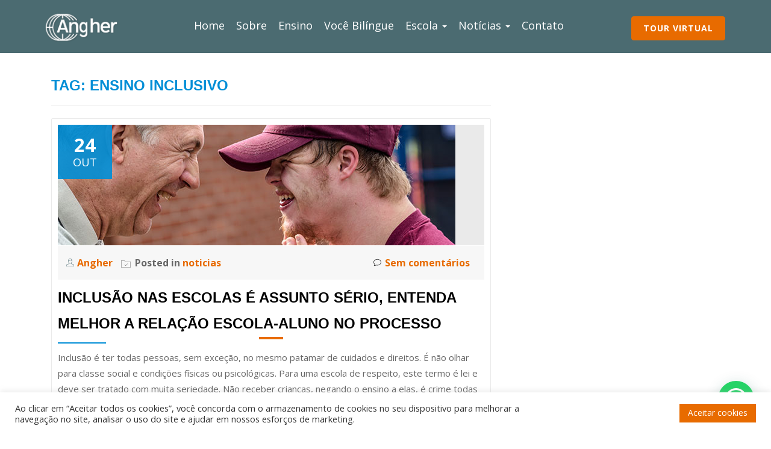

--- FILE ---
content_type: text/html; charset=UTF-8
request_url: https://ceangher.com.br/tag/ensino-inclusivo/
body_size: 15176
content:
<!DOCTYPE html>
<html lang="pt-br">
<head>
	<title>Centro de Educação Angher | Inclusão nas Escolas é Assunto Sério, Entenda Melhor a relação Escola-Aluno no Processo</title>
	<meta charset="UTF-8" />
   <meta name="viewport" content="width=device-width, initial-scale=1">
   <link rel="shortcut icon" href="//ceangher.com.br/wp-content/themes/angher-child/assets/img/faveicon.png" />
	<link href="https://fonts.googleapis.com/css?family=Open+Sans:400,700" rel="stylesheet">
	<meta name='robots' content='index, follow, max-image-preview:large, max-snippet:-1, max-video-preview:-1' />

	<!-- This site is optimized with the Yoast SEO plugin v22.6 - https://yoast.com/wordpress/plugins/seo/ -->
	<title>Ensino Inclusivo Archives - Centro de Educação Angher</title>
	<link rel="canonical" href="https://ceangher.com.br/tag/ensino-inclusivo/" />
	<meta property="og:locale" content="pt_BR" />
	<meta property="og:type" content="article" />
	<meta property="og:title" content="Ensino Inclusivo Archives - Centro de Educação Angher" />
	<meta property="og:url" content="https://ceangher.com.br/tag/ensino-inclusivo/" />
	<meta property="og:site_name" content="Centro de Educação Angher" />
	<meta name="twitter:card" content="summary_large_image" />
	<script type="application/ld+json" class="yoast-schema-graph">{"@context":"https://schema.org","@graph":[{"@type":"CollectionPage","@id":"https://ceangher.com.br/tag/ensino-inclusivo/","url":"https://ceangher.com.br/tag/ensino-inclusivo/","name":"Ensino Inclusivo Archives - Centro de Educação Angher","isPartOf":{"@id":"https://ceangher.com.br/#website"},"primaryImageOfPage":{"@id":"https://ceangher.com.br/tag/ensino-inclusivo/#primaryimage"},"image":{"@id":"https://ceangher.com.br/tag/ensino-inclusivo/#primaryimage"},"thumbnailUrl":"https://ceangher.com.br/wp-content/uploads/2018/10/3.jpg","breadcrumb":{"@id":"https://ceangher.com.br/tag/ensino-inclusivo/#breadcrumb"},"inLanguage":"pt-BR"},{"@type":"ImageObject","inLanguage":"pt-BR","@id":"https://ceangher.com.br/tag/ensino-inclusivo/#primaryimage","url":"https://ceangher.com.br/wp-content/uploads/2018/10/3.jpg","contentUrl":"https://ceangher.com.br/wp-content/uploads/2018/10/3.jpg","width":660,"height":200,"caption":"Inclusão nas Escolas é Assunto Sério, Entenda Melhor a relação Escola-Aluno no Processo"},{"@type":"BreadcrumbList","@id":"https://ceangher.com.br/tag/ensino-inclusivo/#breadcrumb","itemListElement":[{"@type":"ListItem","position":1,"name":"Home","item":"https://ceangher.com.br/"},{"@type":"ListItem","position":2,"name":"Ensino Inclusivo"}]},{"@type":"WebSite","@id":"https://ceangher.com.br/#website","url":"https://ceangher.com.br/","name":"Centro de Educação Angher","description":"A escola defende o papel de protagonista, envolvendo crianças, educadores e pais em projetos de transformação social vinculados à vida das comunidades.","potentialAction":[{"@type":"SearchAction","target":{"@type":"EntryPoint","urlTemplate":"https://ceangher.com.br/?s={search_term_string}"},"query-input":"required name=search_term_string"}],"inLanguage":"pt-BR"}]}</script>
	<!-- / Yoast SEO plugin. -->


<link rel='dns-prefetch' href='//static.addtoany.com' />
<link rel="alternate" type="application/rss+xml" title="Feed para Centro de Educação Angher &raquo;" href="https://ceangher.com.br/feed/" />
<link rel="alternate" type="application/rss+xml" title="Feed de comentários para Centro de Educação Angher &raquo;" href="https://ceangher.com.br/comments/feed/" />
<link rel="alternate" type="application/rss+xml" title="Feed de tag para Centro de Educação Angher &raquo; Ensino Inclusivo" href="https://ceangher.com.br/tag/ensino-inclusivo/feed/" />
		<!-- This site uses the Google Analytics by MonsterInsights plugin v9.10.0 - Using Analytics tracking - https://www.monsterinsights.com/ -->
		<!-- Note: MonsterInsights is not currently configured on this site. The site owner needs to authenticate with Google Analytics in the MonsterInsights settings panel. -->
					<!-- No tracking code set -->
				<!-- / Google Analytics by MonsterInsights -->
		<script type="text/javascript">
window._wpemojiSettings = {"baseUrl":"https:\/\/s.w.org\/images\/core\/emoji\/14.0.0\/72x72\/","ext":".png","svgUrl":"https:\/\/s.w.org\/images\/core\/emoji\/14.0.0\/svg\/","svgExt":".svg","source":{"concatemoji":"\/\/ceangher.com.br\/wp-includes\/js\/wp-emoji-release.min.js"}};
/*! This file is auto-generated */
!function(i,n){var o,s,e;function c(e){try{var t={supportTests:e,timestamp:(new Date).valueOf()};sessionStorage.setItem(o,JSON.stringify(t))}catch(e){}}function p(e,t,n){e.clearRect(0,0,e.canvas.width,e.canvas.height),e.fillText(t,0,0);var t=new Uint32Array(e.getImageData(0,0,e.canvas.width,e.canvas.height).data),r=(e.clearRect(0,0,e.canvas.width,e.canvas.height),e.fillText(n,0,0),new Uint32Array(e.getImageData(0,0,e.canvas.width,e.canvas.height).data));return t.every(function(e,t){return e===r[t]})}function u(e,t,n){switch(t){case"flag":return n(e,"\ud83c\udff3\ufe0f\u200d\u26a7\ufe0f","\ud83c\udff3\ufe0f\u200b\u26a7\ufe0f")?!1:!n(e,"\ud83c\uddfa\ud83c\uddf3","\ud83c\uddfa\u200b\ud83c\uddf3")&&!n(e,"\ud83c\udff4\udb40\udc67\udb40\udc62\udb40\udc65\udb40\udc6e\udb40\udc67\udb40\udc7f","\ud83c\udff4\u200b\udb40\udc67\u200b\udb40\udc62\u200b\udb40\udc65\u200b\udb40\udc6e\u200b\udb40\udc67\u200b\udb40\udc7f");case"emoji":return!n(e,"\ud83e\udef1\ud83c\udffb\u200d\ud83e\udef2\ud83c\udfff","\ud83e\udef1\ud83c\udffb\u200b\ud83e\udef2\ud83c\udfff")}return!1}function f(e,t,n){var r="undefined"!=typeof WorkerGlobalScope&&self instanceof WorkerGlobalScope?new OffscreenCanvas(300,150):i.createElement("canvas"),a=r.getContext("2d",{willReadFrequently:!0}),o=(a.textBaseline="top",a.font="600 32px Arial",{});return e.forEach(function(e){o[e]=t(a,e,n)}),o}function t(e){var t=i.createElement("script");t.src=e,t.defer=!0,i.head.appendChild(t)}"undefined"!=typeof Promise&&(o="wpEmojiSettingsSupports",s=["flag","emoji"],n.supports={everything:!0,everythingExceptFlag:!0},e=new Promise(function(e){i.addEventListener("DOMContentLoaded",e,{once:!0})}),new Promise(function(t){var n=function(){try{var e=JSON.parse(sessionStorage.getItem(o));if("object"==typeof e&&"number"==typeof e.timestamp&&(new Date).valueOf()<e.timestamp+604800&&"object"==typeof e.supportTests)return e.supportTests}catch(e){}return null}();if(!n){if("undefined"!=typeof Worker&&"undefined"!=typeof OffscreenCanvas&&"undefined"!=typeof URL&&URL.createObjectURL&&"undefined"!=typeof Blob)try{var e="postMessage("+f.toString()+"("+[JSON.stringify(s),u.toString(),p.toString()].join(",")+"));",r=new Blob([e],{type:"text/javascript"}),a=new Worker(URL.createObjectURL(r),{name:"wpTestEmojiSupports"});return void(a.onmessage=function(e){c(n=e.data),a.terminate(),t(n)})}catch(e){}c(n=f(s,u,p))}t(n)}).then(function(e){for(var t in e)n.supports[t]=e[t],n.supports.everything=n.supports.everything&&n.supports[t],"flag"!==t&&(n.supports.everythingExceptFlag=n.supports.everythingExceptFlag&&n.supports[t]);n.supports.everythingExceptFlag=n.supports.everythingExceptFlag&&!n.supports.flag,n.DOMReady=!1,n.readyCallback=function(){n.DOMReady=!0}}).then(function(){return e}).then(function(){var e;n.supports.everything||(n.readyCallback(),(e=n.source||{}).concatemoji?t(e.concatemoji):e.wpemoji&&e.twemoji&&(t(e.twemoji),t(e.wpemoji)))}))}((window,document),window._wpemojiSettings);
</script>
<style type="text/css">
img.wp-smiley,
img.emoji {
	display: inline !important;
	border: none !important;
	box-shadow: none !important;
	height: 1em !important;
	width: 1em !important;
	margin: 0 0.07em !important;
	vertical-align: -0.1em !important;
	background: none !important;
	padding: 0 !important;
}
</style>
	<link rel='stylesheet' id='css-0-css' href='//ceangher.com.br/wp-content/mmr/62ba624c-1763488184.min.css' type='text/css' media='all' />
<script id="addtoany-core-js-before" type="text/javascript">
window.a2a_config=window.a2a_config||{};a2a_config.callbacks=[];a2a_config.overlays=[];a2a_config.templates={};a2a_localize = {
	Share: "Share",
	Save: "Save",
	Subscribe: "Subscribe",
	Email: "Email",
	Bookmark: "Bookmark",
	ShowAll: "Show all",
	ShowLess: "Show less",
	FindServices: "Find service(s)",
	FindAnyServiceToAddTo: "Instantly find any service to add to",
	PoweredBy: "Powered by",
	ShareViaEmail: "Share via email",
	SubscribeViaEmail: "Subscribe via email",
	BookmarkInYourBrowser: "Bookmark in your browser",
	BookmarkInstructions: "Press Ctrl+D or \u2318+D to bookmark this page",
	AddToYourFavorites: "Add to your favorites",
	SendFromWebOrProgram: "Send from any email address or email program",
	EmailProgram: "Email program",
	More: "More&#8230;",
	ThanksForSharing: "Thanks for sharing!",
	ThanksForFollowing: "Thanks for following!"
};
</script>
<script type='text/javascript' defer src='//static.addtoany.com/menu/page.js' id='addtoany-core-js'></script>
<script type='text/javascript' src='//ceangher.com.br/wp-content/mmr/a4950ac3-1736875180.min.js' id='js-1-js'></script>
<script type='text/javascript' src='//ceangher.com.br/wp-content/mmr/1f131f60-1761544215.min.js' id='js-2-js'></script>
<script id="js-2-js-after" type="text/javascript">
wp.i18n.setLocaleData( { 'text direction\u0004ltr': [ 'ltr' ] } );
</script>
<script type='text/javascript' id='js-3-js-extra'>
/* <![CDATA[ */
var Cli_Data = {"nn_cookie_ids":[],"cookielist":[],"non_necessary_cookies":[],"ccpaEnabled":"","ccpaRegionBased":"","ccpaBarEnabled":"","strictlyEnabled":["necessary","obligatoire"],"ccpaType":"gdpr","js_blocking":"1","custom_integration":"","triggerDomRefresh":"","secure_cookies":""};
var cli_cookiebar_settings = {"animate_speed_hide":"500","animate_speed_show":"500","background":"#FFF","border":"#b1a6a6c2","border_on":"","button_1_button_colour":"#e86b00","button_1_button_hover":"#ba5600","button_1_link_colour":"#fff","button_1_as_button":"1","button_1_new_win":"","button_2_button_colour":"#333","button_2_button_hover":"#292929","button_2_link_colour":"#444","button_2_as_button":"","button_2_hidebar":"","button_3_button_colour":"#dedfe0","button_3_button_hover":"#b2b2b3","button_3_link_colour":"#333333","button_3_as_button":"1","button_3_new_win":"","button_4_button_colour":"#dedfe0","button_4_button_hover":"#b2b2b3","button_4_link_colour":"#333333","button_4_as_button":"","button_7_button_colour":"#e86b00","button_7_button_hover":"#ba5600","button_7_link_colour":"#fff","button_7_as_button":"1","button_7_new_win":"","font_family":"inherit","header_fix":"","notify_animate_hide":"1","notify_animate_show":"","notify_div_id":"#cookie-law-info-bar","notify_position_horizontal":"right","notify_position_vertical":"bottom","scroll_close":"","scroll_close_reload":"","accept_close_reload":"","reject_close_reload":"","showagain_tab":"","showagain_background":"#fff","showagain_border":"#000","showagain_div_id":"#cookie-law-info-again","showagain_x_position":"100px","text":"#333333","show_once_yn":"","show_once":"10000","logging_on":"","as_popup":"","popup_overlay":"1","bar_heading_text":"","cookie_bar_as":"banner","popup_showagain_position":"bottom-right","widget_position":"left"};
var log_object = {"ajax_url":"https:\/\/ceangher.com.br\/wp-admin\/admin-ajax.php"};
/* ]]> */
</script>
<script type='text/javascript' src='//ceangher.com.br/wp-content/mmr/40f1065b-1761241852.min.js' id='js-3-js'></script>
<link rel="https://api.w.org/" href="https://ceangher.com.br/wp-json/" /><link rel="alternate" type="application/json" href="https://ceangher.com.br/wp-json/wp/v2/tags/34" /><link rel="EditURI" type="application/rsd+xml" title="RSD" href="https://ceangher.com.br/xmlrpc.php?rsd" />
<meta name="generator" content="WordPress 6.3.7" />
<!-- Global site tag (gtag.js) - Google Ads: 772137245 -->
<script async src="https://www.googletagmanager.com/gtag/js?id=AW-772137245"></script>
<script>
  window.dataLayer = window.dataLayer || [];
  function gtag(){dataLayer.push(arguments);}
  gtag('js', new Date());

  gtag('config', 'AW-772137245');
</script>

<!-- start Simple Custom CSS and JS -->
<!-- Facebook Pixel Code -->
<script type="text/plain" data-cli-class="cli-blocker-script"  data-cli-script-type="analytics" data-cli-block="true"  data-cli-element-position="head">
  !function(f,b,e,v,n,t,s)
  {if(f.fbq)return;n=f.fbq=function(){n.callMethod?
  n.callMethod.apply(n,arguments):n.queue.push(arguments)};
  if(!f._fbq)f._fbq=n;n.push=n;n.loaded=!0;n.version='2.0';
  n.queue=[];t=b.createElement(e);t.async=!0;
  t.src=v;s=b.getElementsByTagName(e)[0];
  s.parentNode.insertBefore(t,s)}(window, document,'script',
  'https://connect.facebook.net/en_US/fbevents.js');
  fbq('init', '1140952286063720');
  fbq('track', 'PageView');
</script>
<noscript><img height="1" width="1" style="display:none"
  src="https://www.facebook.com/tr?id=1140952286063720&ev=PageView&noscript=1"
/></noscript>
<!-- End Facebook Pixel Code --><!-- end Simple Custom CSS and JS -->
<meta property="fb:app_id" content="347369825741248"/>    <script type="text/javascript">
        var ajaxurl = 'https://ceangher.com.br/wp-admin/admin-ajax.php';
    </script>
    <script type="text/javascript">
(function(url){
	if(/(?:Chrome\/26\.0\.1410\.63 Safari\/537\.31|WordfenceTestMonBot)/.test(navigator.userAgent)){ return; }
	var addEvent = function(evt, handler) {
		if (window.addEventListener) {
			document.addEventListener(evt, handler, false);
		} else if (window.attachEvent) {
			document.attachEvent('on' + evt, handler);
		}
	};
	var removeEvent = function(evt, handler) {
		if (window.removeEventListener) {
			document.removeEventListener(evt, handler, false);
		} else if (window.detachEvent) {
			document.detachEvent('on' + evt, handler);
		}
	};
	var evts = 'contextmenu dblclick drag dragend dragenter dragleave dragover dragstart drop keydown keypress keyup mousedown mousemove mouseout mouseover mouseup mousewheel scroll'.split(' ');
	var logHuman = function() {
		if (window.wfLogHumanRan) { return; }
		window.wfLogHumanRan = true;
		var wfscr = document.createElement('script');
		wfscr.type = 'text/javascript';
		wfscr.async = true;
		wfscr.src = url + '&r=' + Math.random();
		(document.getElementsByTagName('head')[0]||document.getElementsByTagName('body')[0]).appendChild(wfscr);
		for (var i = 0; i < evts.length; i++) {
			removeEvent(evts[i], logHuman);
		}
	};
	for (var i = 0; i < evts.length; i++) {
		addEvent(evts[i], logHuman);
	}
})('//ceangher.com.br/?wordfence_lh=1&hid=E6E90E8737999FFD97AA6BAD6CE787B1');
</script><!--[if lt IE 9]>
<script src="//ceangher.com.br/wp-content/themes/Parallax-One/js/html5shiv.min.js"></script>
<![endif]-->
<meta name="generator" content="Elementor 3.27.7; features: additional_custom_breakpoints; settings: css_print_method-external, google_font-enabled, font_display-auto">

<!-- Meta Pixel Code -->
<script type="text/plain" data-cli-class="cli-blocker-script"  data-cli-script-type="analytics" data-cli-block="true"  data-cli-element-position="head">
!function(f,b,e,v,n,t,s){if(f.fbq)return;n=f.fbq=function(){n.callMethod?
n.callMethod.apply(n,arguments):n.queue.push(arguments)};if(!f._fbq)f._fbq=n;
n.push=n;n.loaded=!0;n.version='2.0';n.queue=[];t=b.createElement(e);t.async=!0;
t.src=v;s=b.getElementsByTagName(e)[0];s.parentNode.insertBefore(t,s)}(window,
document,'script','https://connect.facebook.net/en_US/fbevents.js?v=next');
</script>
<!-- End Meta Pixel Code -->

      <script type="text/plain" data-cli-class="cli-blocker-script"  data-cli-script-type="analytics" data-cli-block="true"  data-cli-element-position="head">
        var url = window.location.origin + '?ob=open-bridge';
        fbq('set', 'openbridge', '404739493512318', url);
      </script>
    <script type="text/plain" data-cli-class="cli-blocker-script"  data-cli-script-type="analytics" data-cli-block="true"  data-cli-element-position="head">fbq('init', '404739493512318', {}, {
    "agent": "wordpress-6.3.7-3.0.16"
})</script><script type="text/plain" data-cli-class="cli-blocker-script"  data-cli-script-type="analytics" data-cli-block="true"  data-cli-element-position="head">
    fbq('track', 'PageView', []);
  </script>
<!-- Meta Pixel Code -->
<noscript>
<img height="1" width="1" style="display:none" alt="fbpx"
src="https://www.facebook.com/tr?id=404739493512318&ev=PageView&noscript=1" />
</noscript>
<!-- End Meta Pixel Code -->
			<style>
				.e-con.e-parent:nth-of-type(n+4):not(.e-lazyloaded):not(.e-no-lazyload),
				.e-con.e-parent:nth-of-type(n+4):not(.e-lazyloaded):not(.e-no-lazyload) * {
					background-image: none !important;
				}
				@media screen and (max-height: 1024px) {
					.e-con.e-parent:nth-of-type(n+3):not(.e-lazyloaded):not(.e-no-lazyload),
					.e-con.e-parent:nth-of-type(n+3):not(.e-lazyloaded):not(.e-no-lazyload) * {
						background-image: none !important;
					}
				}
				@media screen and (max-height: 640px) {
					.e-con.e-parent:nth-of-type(n+2):not(.e-lazyloaded):not(.e-no-lazyload),
					.e-con.e-parent:nth-of-type(n+2):not(.e-lazyloaded):not(.e-no-lazyload) * {
						background-image: none !important;
					}
				}
			</style>
					<style type="text/css" id="wp-custom-css">
			button.pum-close.popmake-close {
    line-height: 1em !important;
    font-weight: 800 !important;
}		</style>
		</head>
<body data-spy="scroll" data-target="#myScrollspy" class="archive tag tag-ensino-inclusivo tag-34 group-blog elementor-default elementor-kit-1599">
<div class="se-pre-con"></div>


	<!-- first Menu -->
<!-- if home Menu Transparente Background -->
<div id="menu" class="menu-inner-special 
   
">

<nav class="navbar navbar-fixed">
  <div class="container">
   <div class="row">
      <!-- Brand and toggle get grouped for better mobile display -->
      <div class="navbar-header ">
         <a class="navbar-brand" href="https://ceangher.com.br">
                           <img src="//ceangher.com.br/wp-content/themes/angher-child/assets/img/logo-footer.png" alt="logo-top">

            
            <div class="square-custom"></div>
         </a>
         <button type="button" class="navbar-toggle collapsed" data-toggle="collapse" data-target="#bs-example-navbar-collapse-1" aria-expanded="false">
         
            <span class="sr-only">Toggle navigation</span>
               <span class="icon-bar top-bar"></span>
               <span class="icon-bar middle-bar"></span>
               <span class="icon-bar bottom-bar"></span>
               
         </button>
      </div>

      <!-- Collect the nav links, forms, and other content for toggling -->
      <div class="collapse navbar-collapse text-center main-menu remove-menu-servico" id="bs-example-navbar-collapse-1" id="menu-primary">
         <div class="menu-menu-inner-container"><ul id="menu-menu-inner" class="nav navbar-nav"><li id="menu-item-45" class="menu-item menu-item-type-post_type menu-item-object-page menu-item-home menu-item-45"><a title="Home" href="https://ceangher.com.br/">Home</a></li>
<li id="menu-item-95" class="menu-item menu-item-type-custom menu-item-object-custom menu-item-95"><a title="Sobre" href="#sobre">Sobre</a></li>
<li id="menu-item-97" class="menu-item menu-item-type-custom menu-item-object-custom menu-item-97"><a title="Ensino" href="#ensino">Ensino</a></li>
<li id="menu-item-96" class="menu-item menu-item-type-custom menu-item-object-custom menu-item-96"><a title="Você Bilíngue" href="#bilingue">Você Bilíngue</a></li>
<li id="menu-item-368" class="menu-item menu-item-type-custom menu-item-object-custom menu-item-has-children menu-item-368 dropdown"><a title="Escola" href="#" data-toggle="dropdown" class="dropdown-toggle" aria-haspopup="true">Escola <span class="caret"></span></a>
<ul role="menu" class=" dropdown-menu">
	<li id="menu-item-41" class="item-menu menu-item menu-item-type-post_type menu-item-object-page menu-item-41"><a title="Área do aluno" href="https://ceangher.com.br/area-do-aluno/">Área do aluno</a></li>
	<li id="menu-item-8756" class="item-menu menu-item menu-item-type-custom menu-item-object-custom menu-item-8756"><a title="AdEscola" target="_blank" href="https://angher.adescola.net.br/autenticacao">AdEscola</a></li>
	<li id="menu-item-378" class="item-menu menu-item menu-item-type-custom menu-item-object-custom menu-item-378"><a title="Portal Edros" target="_blank" href="https://portal.p4ed.com/">Portal Edros</a></li>
	<li id="menu-item-810" class="item-menu menu-item menu-item-type-post_type menu-item-object-page menu-item-810"><a title="Robótica" href="https://ceangher.com.br/robotica/">Robótica</a></li>
	<li id="menu-item-2259" class="item-menu menu-item menu-item-type-custom menu-item-object-custom menu-item-2259"><a title="Segunda via do boleto" target="_blank" href="http://angher.adescola.net.br/segundaviaboletos">Segunda via do boleto</a></li>
</ul>
</li>
<li id="menu-item-1054" class="menu-item menu-item-type-custom menu-item-object-custom menu-item-has-children menu-item-1054 dropdown"><a title="Notícias" href="#" data-toggle="dropdown" class="dropdown-toggle" aria-haspopup="true">Notícias <span class="caret"></span></a>
<ul role="menu" class=" dropdown-menu">
	<li id="menu-item-40" class="item-menu menu-item menu-item-type-post_type menu-item-object-page menu-item-40"><a title="Blog" href="https://ceangher.com.br/noticias/">Blog</a></li>
	<li id="menu-item-1053" class="item-menu menu-item menu-item-type-post_type menu-item-object-page menu-item-1053"><a title="Matemática" href="https://ceangher.com.br/blog-de-matematica/">Matemática</a></li>
</ul>
</li>
<li id="menu-item-39" class="menu-item menu-item-type-post_type menu-item-object-page menu-item-39"><a title="Contato" href="https://ceangher.com.br/contato/">Contato</a></li>
</ul></div>
         <ul class="nav navbar-nav navbar-right">
            <a href="/tour-virtual">
            <button  class="btn btn-main">Tour Virtual</button>
         </a>
         </u>
      </div><!-- /.navbar-collapse -->
    </div>
  </div><!-- /.container-fluid -->
</nav>
</div>
<!-- End Menu -->






	
	</div>
	<!-- /END COLOR OVER IMAGE -->
	</header>
<!-- /END HOME / HEADER  -->

<div role="main" id="content" class="content-warp">
		<div class="container">

		<div id="primary" class="content-area col-md-8 post-list">
			<main 
			itemscope itemtype="http://schema.org/Blog" id="main" class="site-main" role="main">

				
					<header class="page-header">
						<h2 class="page-title">Tag: <span>Ensino Inclusivo</span></h2>					</header><!-- .page-header -->

																						<article itemscope itemprop="blogPosts" itemtype="http://schema.org/BlogPosting" itemtype="http://schema.org/BlogPosting" class="border-bottom-hover blog-post-wrap post-338 post type-post status-publish format-standard has-post-thumbnail hentry category-noticias tag-aprendizado tag-educacao tag-ensino-inclusivo tag-ensino-para-a-educacao tag-escola tag-filho-na-escola tag-inclusao tag-inclusivo tag-mec" title="Post do blog: Inclusão nas Escolas é Assunto Sério, Entenda Melhor a relação Escola-Aluno no Processo">
		<header class="entry-header">

			<div class="post-img-wrap">
				 <a href="https://ceangher.com.br/inclusao-nas-escolas-entenda-melhor/" title="Inclusão nas Escolas é Assunto Sério, Entenda Melhor a relação Escola-Aluno no Processo" >

															<picture itemscope itemprop="image">
					<source media="(max-width: 600px)" srcset="https://ceangher.com.br/wp-content/uploads/2018/10/3.jpg">
					<img src="https://ceangher.com.br/wp-content/uploads/2018/10/3.jpg" alt="Inclusão nas Escolas é Assunto Sério, Entenda Melhor a relação Escola-Aluno no Processo">
					</picture>
					
				</a>
				<div class="post-date entry-published updated">
					<span class="post-date-day">24</span>
					<span class="post-date-month">out</span>
				</div>

				
			</div>

			<div class="entry-meta list-post-entry-meta">
				<span itemscope itemprop="author" itemtype="http://schema.org/Person" class="entry-author post-author">
					<span  itemprop="name" class="entry-author author vcard">
					<i class="icon-man-people-streamline-user"></i><a itemprop="url" class="url fn n" href="https://ceangher.com.br/author/ceangher/" rel="author">Angher </a>
					</span>
				</span>
				<span class="posted-in entry-terms-categories" itemprop="articleSection">
					<i class="icon-basic-elaboration-folder-check"></i>Posted in
					<a href="https://ceangher.com.br/category/noticias/" rel="category tag">noticias</a>				</span>
				<a href="https://ceangher.com.br/inclusao-nas-escolas-entenda-melhor/#respond" class="post-comments">
					<i class="icon-comment-alt"></i>Sem comentários				</a>
			</div><!-- .entry-meta -->

		<h2 class="entry-title" itemprop="headline"><a href="https://ceangher.com.br/inclusao-nas-escolas-entenda-melhor/" rel="bookmark">Inclusão nas Escolas é Assunto Sério, Entenda Melhor a relação Escola-Aluno no Processo</a></h2>		<div class="colored-line-left"></div>
		<div class="clearfix"></div>

	</header><!-- .entry-header -->
	<div itemprop="description" class="entry-content entry-summary">
		<p>Inclusão é ter todas pessoas, sem exceção, no mesmo patamar de cuidados e direitos. É não olhar para classe social e condições físicas ou psicológicas. Para uma escola de respeito, este termo é lei e deve ser tratado com muita seriedade. Não receber crianças, negando o ensino a elas, é crime todas instituições de ensino [&hellip;]</p>

			</div><!-- .entry-content -->
	</article><!-- #post-## -->
											
					
				
			</main><!-- #main -->
		</div><!-- #primary -->

		
	</div>
	</div><!-- .content-wrap -->
    <footer id="footer" class="">
    <div class="container">
        <div class="row">
            <div class="col-md-12">
                <div class="row flex-center mgt-20">
                    <div class="col-md-4 ">
                        <a href="">
                            <img src="//ceangher.com.br/wp-content/themes/angher-child/assets/img/logo-footer.png" alt="logo-footer" class="img-responsive mgt-minus-15">
                        </a>
                        <p class="mgt-20 description">A escola defende o papel de protagonista, envolvendo crianças, educadores, pais e comunidade em projetos de transformação social vinculados à vida política e cultural das comunidades.</p>
                    </div>
                    <div class="col-md-4 col-sm-6 menu-footer">
                        <div class="">
                            <h4 class="menu-title-footer">Menu</h4>
                            <hr>
                        </div>
                        <ul>
                            <a href="https://ceangher.com.br"><li>Home</li></a>
                            <a href="#sobre"><li>Sobre</li></a>
                            <a href="#ensino"><li>Ensino</li></a>
                            <a href="#bilingue"><li>Você bilíngue</li></a>
                        </ul>
                        <ul class="pr-10">
                            <a href="https://ceangher.com.br/area-do-aluno"><li>Área do Aluno</li></a>
                            <a href="https://ceangher.com.br/noticias"><li>Notícias</li></a>
                            <a href="https://ceangher.com.br/politica-de-privacidade"><li>Política de privacidade</li></a>
                            <a role='button' tabindex='0' class="cli_settings_button">Configurar cookies</a>                        </ul>
                        <!-- <ul>
                            
                        </ul> -->
                    </div>
                    <div class="col-md-4 col-sm-6 menu-footer">

                     <div class="">
                        <h4 class="menu-title-footer">Fale com a gente</h4>
                        <hr>
                     </div>
                     
                    <p>Avenida Governador Valadares, 09 </p>
                    <p>Barbacena, MG</p>
                    <p>Secretaria: (32) 3331-2555</p>
                    <!--<p>Matrículas: (32) 99818-7300 (Também WhatsApp)</p>-->
                    <p>secretaria@ceangher.com</p>
                    <p style="margin-top:20px; color: #fff;font-weight:700;">Para saber sobre Matrículas entre em contato:</p>
                    <p>(32) 33313243 ou Whatsapp (32) 99928- 5920 </p>
                    <p>email: tais.santos@ceangher.com</p>
                        
                    </div>

                </div>
            </div>
        </div>
    </div>
    
</footer>
<!-- FOOTER -->
<div class="container-fluid footer-end">
    <div class="row">
        <div class="col-md-12 text-center">
            
            <span class="mgl-30">POWERED BY </span><a href="http://verticis.com.br" target="_blank">VERTICIS</a> 
        </div>
    </div>
</div>
<!-- footer END -->



<!--googleoff: all--><div id="cookie-law-info-bar" data-nosnippet="true"><span><div class="cli-bar-container cli-style-v2"><div class="cli-bar-message">Ao clicar em “Aceitar todos os cookies”, você concorda com o armazenamento de cookies no seu dispositivo para melhorar a navegação no site, analisar o uso do site e ajudar em nossos esforços de marketing.</div><div class="cli-bar-btn_container"><a id="wt-cli-accept-all-btn" role='button' data-cli_action="accept_all" class="wt-cli-element large cli-plugin-button wt-cli-accept-all-btn cookie_action_close_header cli_action_button">Aceitar cookies</a></div></div></span></div><div id="cookie-law-info-again" data-nosnippet="true"><span id="cookie_hdr_showagain">Manage consent</span></div><div class="cli-modal" data-nosnippet="true" id="cliSettingsPopup" tabindex="-1" role="dialog" aria-labelledby="cliSettingsPopup" aria-hidden="true">
  <div class="cli-modal-dialog" role="document">
	<div class="cli-modal-content cli-bar-popup">
		  <button type="button" class="cli-modal-close" id="cliModalClose">
			<svg class="" viewBox="0 0 24 24"><path d="M19 6.41l-1.41-1.41-5.59 5.59-5.59-5.59-1.41 1.41 5.59 5.59-5.59 5.59 1.41 1.41 5.59-5.59 5.59 5.59 1.41-1.41-5.59-5.59z"></path><path d="M0 0h24v24h-24z" fill="none"></path></svg>
			<span class="wt-cli-sr-only">Fechar</span>
		  </button>
		  <div class="cli-modal-body">
			<div class="cli-container-fluid cli-tab-container">
	<div class="cli-row">
		<div class="cli-col-12 cli-align-items-stretch cli-px-0">
			<div class="cli-privacy-overview">
				<h4>Privacy Overview</h4>				<div class="cli-privacy-content">
					<div class="cli-privacy-content-text">This website uses cookies to improve your experience while you navigate through the website. Out of these, the cookies that are categorized as necessary are stored on your browser as they are essential for the working of basic functionalities of the website. We also use third-party cookies that help us analyze and understand how you use this website. These cookies will be stored in your browser only with your consent. You also have the option to opt-out of these cookies. But opting out of some of these cookies may affect your browsing experience.</div>
				</div>
				<a class="cli-privacy-readmore" aria-label="Mostrar mais" role="button" data-readmore-text="Mostrar mais" data-readless-text="Mostrar menos"></a>			</div>
		</div>
		<div class="cli-col-12 cli-align-items-stretch cli-px-0 cli-tab-section-container">
												<div class="cli-tab-section">
						<div class="cli-tab-header">
							<a role="button" tabindex="0" class="cli-nav-link cli-settings-mobile" data-target="necessary" data-toggle="cli-toggle-tab">
								Necessary							</a>
															<div class="wt-cli-necessary-checkbox">
									<input type="checkbox" class="cli-user-preference-checkbox"  id="wt-cli-checkbox-necessary" data-id="checkbox-necessary" checked="checked"  />
									<label class="form-check-label" for="wt-cli-checkbox-necessary">Necessary</label>
								</div>
								<span class="cli-necessary-caption">Sempre ativado</span>
													</div>
						<div class="cli-tab-content">
							<div class="cli-tab-pane cli-fade" data-id="necessary">
								<div class="wt-cli-cookie-description">
									Necessary cookies are absolutely essential for the website to function properly. These cookies ensure basic functionalities and security features of the website, anonymously.
<table class="cookielawinfo-row-cat-table cookielawinfo-winter"><thead><tr><th class="cookielawinfo-column-1">Cookie</th><th class="cookielawinfo-column-3">Duração</th><th class="cookielawinfo-column-4">Descrição</th></tr></thead><tbody><tr class="cookielawinfo-row"><td class="cookielawinfo-column-1">cookielawinfo-checkbox-analytics</td><td class="cookielawinfo-column-3">11 months</td><td class="cookielawinfo-column-4">This cookie is set by GDPR Cookie Consent plugin. The cookie is used to store the user consent for the cookies in the category "Analytics".</td></tr><tr class="cookielawinfo-row"><td class="cookielawinfo-column-1">cookielawinfo-checkbox-functional</td><td class="cookielawinfo-column-3">11 months</td><td class="cookielawinfo-column-4">The cookie is set by GDPR cookie consent to record the user consent for the cookies in the category "Functional".</td></tr><tr class="cookielawinfo-row"><td class="cookielawinfo-column-1">cookielawinfo-checkbox-necessary</td><td class="cookielawinfo-column-3">11 months</td><td class="cookielawinfo-column-4">This cookie is set by GDPR Cookie Consent plugin. The cookies is used to store the user consent for the cookies in the category "Necessary".</td></tr><tr class="cookielawinfo-row"><td class="cookielawinfo-column-1">cookielawinfo-checkbox-others</td><td class="cookielawinfo-column-3">11 months</td><td class="cookielawinfo-column-4">This cookie is set by GDPR Cookie Consent plugin. The cookie is used to store the user consent for the cookies in the category "Other.</td></tr><tr class="cookielawinfo-row"><td class="cookielawinfo-column-1">cookielawinfo-checkbox-performance</td><td class="cookielawinfo-column-3">11 months</td><td class="cookielawinfo-column-4">This cookie is set by GDPR Cookie Consent plugin. The cookie is used to store the user consent for the cookies in the category "Performance".</td></tr><tr class="cookielawinfo-row"><td class="cookielawinfo-column-1">viewed_cookie_policy</td><td class="cookielawinfo-column-3">11 months</td><td class="cookielawinfo-column-4">The cookie is set by the GDPR Cookie Consent plugin and is used to store whether or not user has consented to the use of cookies. It does not store any personal data.</td></tr></tbody></table>								</div>
							</div>
						</div>
					</div>
																	<div class="cli-tab-section">
						<div class="cli-tab-header">
							<a role="button" tabindex="0" class="cli-nav-link cli-settings-mobile" data-target="functional" data-toggle="cli-toggle-tab">
								Functional							</a>
															<div class="cli-switch">
									<input type="checkbox" id="wt-cli-checkbox-functional" class="cli-user-preference-checkbox"  data-id="checkbox-functional" />
									<label for="wt-cli-checkbox-functional" class="cli-slider" data-cli-enable="Ativado" data-cli-disable="Desativado"><span class="wt-cli-sr-only">Functional</span></label>
								</div>
													</div>
						<div class="cli-tab-content">
							<div class="cli-tab-pane cli-fade" data-id="functional">
								<div class="wt-cli-cookie-description">
									Functional cookies help to perform certain functionalities like sharing the content of the website on social media platforms, collect feedbacks, and other third-party features.
								</div>
							</div>
						</div>
					</div>
																	<div class="cli-tab-section">
						<div class="cli-tab-header">
							<a role="button" tabindex="0" class="cli-nav-link cli-settings-mobile" data-target="performance" data-toggle="cli-toggle-tab">
								Performance							</a>
															<div class="cli-switch">
									<input type="checkbox" id="wt-cli-checkbox-performance" class="cli-user-preference-checkbox"  data-id="checkbox-performance" />
									<label for="wt-cli-checkbox-performance" class="cli-slider" data-cli-enable="Ativado" data-cli-disable="Desativado"><span class="wt-cli-sr-only">Performance</span></label>
								</div>
													</div>
						<div class="cli-tab-content">
							<div class="cli-tab-pane cli-fade" data-id="performance">
								<div class="wt-cli-cookie-description">
									Performance cookies are used to understand and analyze the key performance indexes of the website which helps in delivering a better user experience for the visitors.
								</div>
							</div>
						</div>
					</div>
																	<div class="cli-tab-section">
						<div class="cli-tab-header">
							<a role="button" tabindex="0" class="cli-nav-link cli-settings-mobile" data-target="analytics" data-toggle="cli-toggle-tab">
								Analytics							</a>
															<div class="cli-switch">
									<input type="checkbox" id="wt-cli-checkbox-analytics" class="cli-user-preference-checkbox"  data-id="checkbox-analytics" />
									<label for="wt-cli-checkbox-analytics" class="cli-slider" data-cli-enable="Ativado" data-cli-disable="Desativado"><span class="wt-cli-sr-only">Analytics</span></label>
								</div>
													</div>
						<div class="cli-tab-content">
							<div class="cli-tab-pane cli-fade" data-id="analytics">
								<div class="wt-cli-cookie-description">
									Analytical cookies are used to understand how visitors interact with the website. These cookies help provide information on metrics the number of visitors, bounce rate, traffic source, etc.
								</div>
							</div>
						</div>
					</div>
																	<div class="cli-tab-section">
						<div class="cli-tab-header">
							<a role="button" tabindex="0" class="cli-nav-link cli-settings-mobile" data-target="advertisement" data-toggle="cli-toggle-tab">
								Advertisement							</a>
															<div class="cli-switch">
									<input type="checkbox" id="wt-cli-checkbox-advertisement" class="cli-user-preference-checkbox"  data-id="checkbox-advertisement" />
									<label for="wt-cli-checkbox-advertisement" class="cli-slider" data-cli-enable="Ativado" data-cli-disable="Desativado"><span class="wt-cli-sr-only">Advertisement</span></label>
								</div>
													</div>
						<div class="cli-tab-content">
							<div class="cli-tab-pane cli-fade" data-id="advertisement">
								<div class="wt-cli-cookie-description">
									Advertisement cookies are used to provide visitors with relevant ads and marketing campaigns. These cookies track visitors across websites and collect information to provide customized ads.
								</div>
							</div>
						</div>
					</div>
																	<div class="cli-tab-section">
						<div class="cli-tab-header">
							<a role="button" tabindex="0" class="cli-nav-link cli-settings-mobile" data-target="others" data-toggle="cli-toggle-tab">
								Others							</a>
															<div class="cli-switch">
									<input type="checkbox" id="wt-cli-checkbox-others" class="cli-user-preference-checkbox"  data-id="checkbox-others" />
									<label for="wt-cli-checkbox-others" class="cli-slider" data-cli-enable="Ativado" data-cli-disable="Desativado"><span class="wt-cli-sr-only">Others</span></label>
								</div>
													</div>
						<div class="cli-tab-content">
							<div class="cli-tab-pane cli-fade" data-id="others">
								<div class="wt-cli-cookie-description">
									Other uncategorized cookies are those that are being analyzed and have not been classified into a category as yet.
								</div>
							</div>
						</div>
					</div>
										</div>
	</div>
</div>
		  </div>
		  <div class="cli-modal-footer">
			<div class="wt-cli-element cli-container-fluid cli-tab-container">
				<div class="cli-row">
					<div class="cli-col-12 cli-align-items-stretch cli-px-0">
						<div class="cli-tab-footer wt-cli-privacy-overview-actions">
						
															<a id="wt-cli-privacy-save-btn" role="button" tabindex="0" data-cli-action="accept" class="wt-cli-privacy-btn cli_setting_save_button wt-cli-privacy-accept-btn cli-btn">SALVAR E ACEITAR</a>
													</div>
						
					</div>
				</div>
			</div>
		</div>
	</div>
  </div>
</div>
<div class="cli-modal-backdrop cli-fade cli-settings-overlay"></div>
<div class="cli-modal-backdrop cli-fade cli-popupbar-overlay"></div>
<!--googleon: all-->    <!-- Meta Pixel Event Code -->
    <script type='text/javascript'>
        document.addEventListener( 'wpcf7mailsent', function( event ) {
        if( "fb_pxl_code" in event.detail.apiResponse){
          eval(event.detail.apiResponse.fb_pxl_code);
        }
      }, false );
    </script>
    <!-- End Meta Pixel Event Code -->
    <div id='fb-pxl-ajax-code'></div>
<div class="joinchat joinchat--right joinchat--btn" data-settings='{"telephone":"5532998251176","mobile_only":false,"button_delay":3,"whatsapp_web":false,"qr":false,"message_views":2,"message_delay":-10,"message_badge":false,"message_send":"Olá, estou no site do Angher e gostaria de falar sobre...","message_hash":""}' hidden aria-hidden="false">
	<div class="joinchat__button" role="button" tabindex="0" aria-label="Contato do WhatsApp">
							</div>
			</div>
			<script>
				const lazyloadRunObserver = () => {
					const lazyloadBackgrounds = document.querySelectorAll( `.e-con.e-parent:not(.e-lazyloaded)` );
					const lazyloadBackgroundObserver = new IntersectionObserver( ( entries ) => {
						entries.forEach( ( entry ) => {
							if ( entry.isIntersecting ) {
								let lazyloadBackground = entry.target;
								if( lazyloadBackground ) {
									lazyloadBackground.classList.add( 'e-lazyloaded' );
								}
								lazyloadBackgroundObserver.unobserve( entry.target );
							}
						});
					}, { rootMargin: '200px 0px 200px 0px' } );
					lazyloadBackgrounds.forEach( ( lazyloadBackground ) => {
						lazyloadBackgroundObserver.observe( lazyloadBackground );
					} );
				};
				const events = [
					'DOMContentLoaded',
					'elementor/lazyload/observe',
				];
				events.forEach( ( event ) => {
					document.addEventListener( event, lazyloadRunObserver );
				} );
			</script>
			<link rel='stylesheet' id='css-9-css' href='//ceangher.com.br/wp-content/mmr/ca160be0-1762535030.min.css' type='text/css' media='all' />
<script type='text/javascript' src='//ceangher.com.br/wp-content/mmr/080b01f7-1736875179.min.js' id='js-4-js'></script>
<script type='text/javascript' id='js-5-js-extra'>
/* <![CDATA[ */
var wpcf7 = {"api":{"root":"https:\/\/ceangher.com.br\/wp-json\/","namespace":"contact-form-7\/v1"}};
/* ]]> */
</script>
<script type='text/javascript' src='//ceangher.com.br/wp-content/mmr/f4710d1a-1736875179.min.js' id='js-5-js'></script>
<script type='text/javascript' id='js-6-js-extra'>
/* <![CDATA[ */
var screenReaderText = {"expand":"<span class=\"screen-reader-text\">expandir menu-filho<\/span>","collapse":"<span class=\"screen-reader-text\">recolher menu-filho<\/span>"};
/* ]]> */
</script>
<script type='text/javascript' src='//ceangher.com.br/wp-content/mmr/977915cd-1736875173.min.js' id='js-6-js'></script>
<script type='text/javascript' src='//ceangher.com.br/wp-content/mmr/1a1203e7-1762535030.min.js' id='js-7-js' defer data-wp-strategy='defer'></script>
<script type='text/javascript' src='//www.google.com/recaptcha/api.js?render=6Ldqes0kAAAAAHis19trgQO-br1HHAuOm1lq-e7l&#038;ver=3.0' id='google-recaptcha-js'></script>
<script type='text/javascript' id='js-8-js-extra'>
/* <![CDATA[ */
var wpcf7_recaptcha = {"sitekey":"6Ldqes0kAAAAAHis19trgQO-br1HHAuOm1lq-e7l","actions":{"homepage":"homepage","contactform":"contactform"}};
/* ]]> */
</script>
<script type='text/javascript' src='//ceangher.com.br/wp-content/mmr/3ffd0656-1736875179.min.js' id='js-8-js'></script>
<!-- Facebook Comments Plugin for WordPress: http://peadig.com/wordpress-plugins/facebook-comments/ -->
<div id="fb-root"></div>
<script>(function(d, s, id) {
  var js, fjs = d.getElementsByTagName(s)[0];
  if (d.getElementById(id)) return;
  js = d.createElement(s); js.id = id;
  js.src = "//connect.facebook.net/en_US/sdk.js#xfbml=1&appId=347369825741248&version=v2.3";
  fjs.parentNode.insertBefore(js, fjs);
}(document, 'script', 'facebook-jssdk'));</script>
<style type="text/css">.overlay-layer-wrap{ background:rgba(0, 0, 0, 0.7);}</style>
<script type="text/javascript">
   // Move to page HOME when Clicked in menu.
   

</script>
</body>
</html>


--- FILE ---
content_type: text/html; charset=utf-8
request_url: https://www.google.com/recaptcha/api2/anchor?ar=1&k=6Ldqes0kAAAAAHis19trgQO-br1HHAuOm1lq-e7l&co=aHR0cHM6Ly9jZWFuZ2hlci5jb20uYnI6NDQz&hl=en&v=TkacYOdEJbdB_JjX802TMer9&size=invisible&anchor-ms=20000&execute-ms=15000&cb=wb1b31l53eav
body_size: 44996
content:
<!DOCTYPE HTML><html dir="ltr" lang="en"><head><meta http-equiv="Content-Type" content="text/html; charset=UTF-8">
<meta http-equiv="X-UA-Compatible" content="IE=edge">
<title>reCAPTCHA</title>
<style type="text/css">
/* cyrillic-ext */
@font-face {
  font-family: 'Roboto';
  font-style: normal;
  font-weight: 400;
  src: url(//fonts.gstatic.com/s/roboto/v18/KFOmCnqEu92Fr1Mu72xKKTU1Kvnz.woff2) format('woff2');
  unicode-range: U+0460-052F, U+1C80-1C8A, U+20B4, U+2DE0-2DFF, U+A640-A69F, U+FE2E-FE2F;
}
/* cyrillic */
@font-face {
  font-family: 'Roboto';
  font-style: normal;
  font-weight: 400;
  src: url(//fonts.gstatic.com/s/roboto/v18/KFOmCnqEu92Fr1Mu5mxKKTU1Kvnz.woff2) format('woff2');
  unicode-range: U+0301, U+0400-045F, U+0490-0491, U+04B0-04B1, U+2116;
}
/* greek-ext */
@font-face {
  font-family: 'Roboto';
  font-style: normal;
  font-weight: 400;
  src: url(//fonts.gstatic.com/s/roboto/v18/KFOmCnqEu92Fr1Mu7mxKKTU1Kvnz.woff2) format('woff2');
  unicode-range: U+1F00-1FFF;
}
/* greek */
@font-face {
  font-family: 'Roboto';
  font-style: normal;
  font-weight: 400;
  src: url(//fonts.gstatic.com/s/roboto/v18/KFOmCnqEu92Fr1Mu4WxKKTU1Kvnz.woff2) format('woff2');
  unicode-range: U+0370-0377, U+037A-037F, U+0384-038A, U+038C, U+038E-03A1, U+03A3-03FF;
}
/* vietnamese */
@font-face {
  font-family: 'Roboto';
  font-style: normal;
  font-weight: 400;
  src: url(//fonts.gstatic.com/s/roboto/v18/KFOmCnqEu92Fr1Mu7WxKKTU1Kvnz.woff2) format('woff2');
  unicode-range: U+0102-0103, U+0110-0111, U+0128-0129, U+0168-0169, U+01A0-01A1, U+01AF-01B0, U+0300-0301, U+0303-0304, U+0308-0309, U+0323, U+0329, U+1EA0-1EF9, U+20AB;
}
/* latin-ext */
@font-face {
  font-family: 'Roboto';
  font-style: normal;
  font-weight: 400;
  src: url(//fonts.gstatic.com/s/roboto/v18/KFOmCnqEu92Fr1Mu7GxKKTU1Kvnz.woff2) format('woff2');
  unicode-range: U+0100-02BA, U+02BD-02C5, U+02C7-02CC, U+02CE-02D7, U+02DD-02FF, U+0304, U+0308, U+0329, U+1D00-1DBF, U+1E00-1E9F, U+1EF2-1EFF, U+2020, U+20A0-20AB, U+20AD-20C0, U+2113, U+2C60-2C7F, U+A720-A7FF;
}
/* latin */
@font-face {
  font-family: 'Roboto';
  font-style: normal;
  font-weight: 400;
  src: url(//fonts.gstatic.com/s/roboto/v18/KFOmCnqEu92Fr1Mu4mxKKTU1Kg.woff2) format('woff2');
  unicode-range: U+0000-00FF, U+0131, U+0152-0153, U+02BB-02BC, U+02C6, U+02DA, U+02DC, U+0304, U+0308, U+0329, U+2000-206F, U+20AC, U+2122, U+2191, U+2193, U+2212, U+2215, U+FEFF, U+FFFD;
}
/* cyrillic-ext */
@font-face {
  font-family: 'Roboto';
  font-style: normal;
  font-weight: 500;
  src: url(//fonts.gstatic.com/s/roboto/v18/KFOlCnqEu92Fr1MmEU9fCRc4AMP6lbBP.woff2) format('woff2');
  unicode-range: U+0460-052F, U+1C80-1C8A, U+20B4, U+2DE0-2DFF, U+A640-A69F, U+FE2E-FE2F;
}
/* cyrillic */
@font-face {
  font-family: 'Roboto';
  font-style: normal;
  font-weight: 500;
  src: url(//fonts.gstatic.com/s/roboto/v18/KFOlCnqEu92Fr1MmEU9fABc4AMP6lbBP.woff2) format('woff2');
  unicode-range: U+0301, U+0400-045F, U+0490-0491, U+04B0-04B1, U+2116;
}
/* greek-ext */
@font-face {
  font-family: 'Roboto';
  font-style: normal;
  font-weight: 500;
  src: url(//fonts.gstatic.com/s/roboto/v18/KFOlCnqEu92Fr1MmEU9fCBc4AMP6lbBP.woff2) format('woff2');
  unicode-range: U+1F00-1FFF;
}
/* greek */
@font-face {
  font-family: 'Roboto';
  font-style: normal;
  font-weight: 500;
  src: url(//fonts.gstatic.com/s/roboto/v18/KFOlCnqEu92Fr1MmEU9fBxc4AMP6lbBP.woff2) format('woff2');
  unicode-range: U+0370-0377, U+037A-037F, U+0384-038A, U+038C, U+038E-03A1, U+03A3-03FF;
}
/* vietnamese */
@font-face {
  font-family: 'Roboto';
  font-style: normal;
  font-weight: 500;
  src: url(//fonts.gstatic.com/s/roboto/v18/KFOlCnqEu92Fr1MmEU9fCxc4AMP6lbBP.woff2) format('woff2');
  unicode-range: U+0102-0103, U+0110-0111, U+0128-0129, U+0168-0169, U+01A0-01A1, U+01AF-01B0, U+0300-0301, U+0303-0304, U+0308-0309, U+0323, U+0329, U+1EA0-1EF9, U+20AB;
}
/* latin-ext */
@font-face {
  font-family: 'Roboto';
  font-style: normal;
  font-weight: 500;
  src: url(//fonts.gstatic.com/s/roboto/v18/KFOlCnqEu92Fr1MmEU9fChc4AMP6lbBP.woff2) format('woff2');
  unicode-range: U+0100-02BA, U+02BD-02C5, U+02C7-02CC, U+02CE-02D7, U+02DD-02FF, U+0304, U+0308, U+0329, U+1D00-1DBF, U+1E00-1E9F, U+1EF2-1EFF, U+2020, U+20A0-20AB, U+20AD-20C0, U+2113, U+2C60-2C7F, U+A720-A7FF;
}
/* latin */
@font-face {
  font-family: 'Roboto';
  font-style: normal;
  font-weight: 500;
  src: url(//fonts.gstatic.com/s/roboto/v18/KFOlCnqEu92Fr1MmEU9fBBc4AMP6lQ.woff2) format('woff2');
  unicode-range: U+0000-00FF, U+0131, U+0152-0153, U+02BB-02BC, U+02C6, U+02DA, U+02DC, U+0304, U+0308, U+0329, U+2000-206F, U+20AC, U+2122, U+2191, U+2193, U+2212, U+2215, U+FEFF, U+FFFD;
}
/* cyrillic-ext */
@font-face {
  font-family: 'Roboto';
  font-style: normal;
  font-weight: 900;
  src: url(//fonts.gstatic.com/s/roboto/v18/KFOlCnqEu92Fr1MmYUtfCRc4AMP6lbBP.woff2) format('woff2');
  unicode-range: U+0460-052F, U+1C80-1C8A, U+20B4, U+2DE0-2DFF, U+A640-A69F, U+FE2E-FE2F;
}
/* cyrillic */
@font-face {
  font-family: 'Roboto';
  font-style: normal;
  font-weight: 900;
  src: url(//fonts.gstatic.com/s/roboto/v18/KFOlCnqEu92Fr1MmYUtfABc4AMP6lbBP.woff2) format('woff2');
  unicode-range: U+0301, U+0400-045F, U+0490-0491, U+04B0-04B1, U+2116;
}
/* greek-ext */
@font-face {
  font-family: 'Roboto';
  font-style: normal;
  font-weight: 900;
  src: url(//fonts.gstatic.com/s/roboto/v18/KFOlCnqEu92Fr1MmYUtfCBc4AMP6lbBP.woff2) format('woff2');
  unicode-range: U+1F00-1FFF;
}
/* greek */
@font-face {
  font-family: 'Roboto';
  font-style: normal;
  font-weight: 900;
  src: url(//fonts.gstatic.com/s/roboto/v18/KFOlCnqEu92Fr1MmYUtfBxc4AMP6lbBP.woff2) format('woff2');
  unicode-range: U+0370-0377, U+037A-037F, U+0384-038A, U+038C, U+038E-03A1, U+03A3-03FF;
}
/* vietnamese */
@font-face {
  font-family: 'Roboto';
  font-style: normal;
  font-weight: 900;
  src: url(//fonts.gstatic.com/s/roboto/v18/KFOlCnqEu92Fr1MmYUtfCxc4AMP6lbBP.woff2) format('woff2');
  unicode-range: U+0102-0103, U+0110-0111, U+0128-0129, U+0168-0169, U+01A0-01A1, U+01AF-01B0, U+0300-0301, U+0303-0304, U+0308-0309, U+0323, U+0329, U+1EA0-1EF9, U+20AB;
}
/* latin-ext */
@font-face {
  font-family: 'Roboto';
  font-style: normal;
  font-weight: 900;
  src: url(//fonts.gstatic.com/s/roboto/v18/KFOlCnqEu92Fr1MmYUtfChc4AMP6lbBP.woff2) format('woff2');
  unicode-range: U+0100-02BA, U+02BD-02C5, U+02C7-02CC, U+02CE-02D7, U+02DD-02FF, U+0304, U+0308, U+0329, U+1D00-1DBF, U+1E00-1E9F, U+1EF2-1EFF, U+2020, U+20A0-20AB, U+20AD-20C0, U+2113, U+2C60-2C7F, U+A720-A7FF;
}
/* latin */
@font-face {
  font-family: 'Roboto';
  font-style: normal;
  font-weight: 900;
  src: url(//fonts.gstatic.com/s/roboto/v18/KFOlCnqEu92Fr1MmYUtfBBc4AMP6lQ.woff2) format('woff2');
  unicode-range: U+0000-00FF, U+0131, U+0152-0153, U+02BB-02BC, U+02C6, U+02DA, U+02DC, U+0304, U+0308, U+0329, U+2000-206F, U+20AC, U+2122, U+2191, U+2193, U+2212, U+2215, U+FEFF, U+FFFD;
}

</style>
<link rel="stylesheet" type="text/css" href="https://www.gstatic.com/recaptcha/releases/TkacYOdEJbdB_JjX802TMer9/styles__ltr.css">
<script nonce="Wz7N-gCxYTw9k0kt-8yEKA" type="text/javascript">window['__recaptcha_api'] = 'https://www.google.com/recaptcha/api2/';</script>
<script type="text/javascript" src="https://www.gstatic.com/recaptcha/releases/TkacYOdEJbdB_JjX802TMer9/recaptcha__en.js" nonce="Wz7N-gCxYTw9k0kt-8yEKA">
      
    </script></head>
<body><div id="rc-anchor-alert" class="rc-anchor-alert"></div>
<input type="hidden" id="recaptcha-token" value="[base64]">
<script type="text/javascript" nonce="Wz7N-gCxYTw9k0kt-8yEKA">
      recaptcha.anchor.Main.init("[\x22ainput\x22,[\x22bgdata\x22,\x22\x22,\[base64]/[base64]/[base64]/[base64]/[base64]/[base64]/[base64]/[base64]/[base64]/[base64]/[base64]\x22,\[base64]\\u003d\\u003d\x22,\[base64]/[base64]/w7c1w5HCkQlPFhvCiMOcw5xRbMKLw6TDlMK8w4jChhoUwrZ4ShMfXHoxw6pqwpliw75GNsKhEcO4w6zDnlZZKcOvw4XDi8O3M2VJw43ChmrDskXDuR/Cp8KfQBhdNcOucMOzw4h/w7zCmXjCt8O2w6rCnMO0w6kQc1JEb8OHUgnCjcOrHzY5w7U+woXDtcOXw4fCg8OHwpHCng1lw6HCmcK9woxSwoPDqBh4wrLDnMK1w4B3wq8OAcKxJ8OWw6HDqnpkTSJTwo7DksKDwqPCrF3DiX3DpyTCiXvCmxjDo20YwrYvSCHCpcK+w5LClMKuwqBiAT3CnsKaw4/DtXxrOsKCw6TCryBQwoBMGVwkwpA6KE3DhGM9w5AcMlx2wqnChVQPwrZbHcKPTwTDrVjCj8ONw7HDpsKRa8K9wrMUwqHCs8KpwrdmJcOMwpTCmMKZJMKgZRPDocOiHw/DunJ/P8K8wqPChcOMRMK1dcKSwq3Cg1/DrxzDggTCqQjCncOHPBAkw5Viw4jDosKiK07DnmHCnRoUw7nCusKdCMKHwpMpw71jwoLClMOSScOgMVLCjMKUw5vDiR/CqU/Dt8Kyw51IEMOcRXM1VMK6CsKqEMK7OXI+EsKTwp40HEXCoMKZTcOfw5Ebwr81Q2tzw79VworDm8KYccKVwpAew5vDo8Kpwq/Dg1gqZ8KEwrfDsV3DrcOZw5c1wpVtwprCt8O/[base64]/CpnpSw6DCn3sdw7/CocK+SMOkV8KBw73CoGV/UgTDgV4bwqFjTlLCqSYmwpvCvsK8Tk4bwrtvwqpTwrQSw5EeDMOMAcKPw7FDwpU6d17DqEs+D8OIwoLCix1RwrUZwqfDt8OQJsKDAMO1NBxVwqwMwrjCtcOaYMK1D0NOC8OdNyrDp2jDmULDt8K0b8Oqw4x+CMOgw6fCmXAAwpnCg8OSU8KKw4/ClgrDjHt3woQjw5pvw6Fmw6sow4lGfsKCVsKvw5DDicOcC8K2FzHDnDkyVMOqwrbDs8Ogw4hafcO2KcO0woDDnsOvWkV/wpbCsHnDkMOvEsOwwr3Cpw7Cty9JTMOLKAhJFcO/w7lsw5Q9wojCv8OebHI9w57CsB/[base64]/w4RbfyILSE82wobDvGvDlGhzwqnCqsKyQiQAfybDoMKUASFVK8KbAA3Cs8OHO1QUwqRHw63CgMOibm7CgS7DrcKDwqrCpMKNZhLCjXfCsGXCvsObRFvDsjEZPRrClBoNw6/DhMOuXx7Dhx99w5vCnMKGw6PClMKwZnh+XQcNHMKwwr1zIsONHmRnw7skw5vDlBPDnsOXwqgDS3h0wodzw4xOw6jDiRXDrcOXw6Ymwq8ow4bDl3B0JHDDvQjDom0/G1oHFcKGwp50CsO2wpnCisKVMMOwwrnDj8OWDxNZNjrDicOvw4k8ZATDkV42LgwkA8OMLjnCg8KKw5ZAXzVncxDDhsKFLcKaJMKhwrXDv8OYKGDDtWDDuBsHw5DDpsO3VVzClSkudmLDsAghw4U1OcOfKAHDtyfDhMKYfHQXOH7CrColw7w7Qn0Awpl/wrMQUGTDiMOTwojCvXMJQMKPFMKbRsODRGgoO8KVEsK1wrgPw6DCoRFbHinDoAI4NsK+KVVvASUCJ0cuKT7Co0HDoHrDtC8jwoAmw4VZZcO3K3o9DsKxw57CtsO/w7rCm0Fcw4kwecK3VMOiQH/ClX5nw55odXLDig7CtcOkw5zCrXBPYxfDsQ9ZX8O9wr59MRFbe0hmc0l/G2bCuVnCqMKiJCLDpjTDrSLCmx7DiBnDqyrCgR/DucOWJsKwNWjDmMOobUoXHjRQXBLCgycfFRZPYcOdworDusOXPcKTZMOGCMOUJRwVInlVw4nCiMOmA0x/w7LDmXDCiMObw7fDmWvClUQYw7JHwpUlLMKNwqnDmWl1w5TDnWTChMKhK8Otw61/FsK1XBR8G8K7w79iwrDDpSDDlsOWwoHDgMKYwqwuw6rCnk/DkMOkN8K3w5PDlMO9wrLCl0fChXZMdWDClyURw6gYw7nCqxjDuMKEw77DhBYqM8KAw7TDisKcPMOmw6M3w7vDt8OBw5LDrcOdwo/DmsOBMhcDaSNFw59uM8O4AMK3XRZyfThOw7LChcOQwrVTwrPDuBYNw4MwwpvCkhXCjSdswofDqyTCoMKEB3FbckfCj8KJY8KkwqF/ecO5wp3CmWnCh8KvIcOoNgTDpjUpwr7CvHjCszsLb8KSwp/DhQPCoMO4L8ObKWkUecK1w74xCnHDmwrCjClnfsOLNsKgwrnDoiPDrcKacWDDrSDChx5kYcKRw5/CmCfCvg/[base64]/PsOtfCYiw6RjKcO+w69lwoBHbkgIwp0LwpnCm8OkYsKGw6LCljfClU59aQTCscO0Ki9iw47CszrClcKuwqQUDxPDhsOqdk3CrcO4PlIfa8KrV8OAw7cYGn/Ct8O0w6zDkHXCqMOPJMObWsKhW8OWRAUbD8KHwqTDuW8TwqA3WWbDnRTCrCvCvsKvUgIQw53ClsOywp7Du8K7wrA4wphow5wZw7cywrscwqrCjsKTw7NCw4VRV3rDiMKNwoEuw7BBw5F8YsO1FcKmwr/DiMOuw60iCUTDrcOww5nCkXnDisKiw7vChMOPwoEUUsOXUsKlbcOhAcOzwqw2M8KIdBoCw6zDhRJsw4hHw7rDjUbDjcOFVcO0MxHDkcKrw5XDoCJewoAZN0Qkw40TW8K+JMKdw6VmOFxxwoJZP17Co0g9ZMOYXwlqccKnwpHCjQVFasKGecKJasOGGTrDpX/CiMOZwo7CpcKwwrfDocOReMKbwqwtCsKjw5YBwpXCljkzwqdow77DpS3DsGEBHcOMF8KVd3plwoE6O8KkAsOKXzxZMHbDrTvDgGTCnTHDjcK/ScKJwq3CuShgwq8zRMKtIBLCrcOsw4NdQ3dPw6QUwplvM8Kpwq01cXTDvWsQwrpDwpIjfFk/w4fDocOsVSzChi/Cp8ORSsKROcOWNSJaYcK8w6zCp8O0wrBCYMODw7xtAWoVOBXCiMOXwqRBw7IGFMOuwrdGUltyHCvDnzRKwojCj8K/w53Cs2dbwqEHbRfCj8KOJEYowoPCrMKbCBBOKkfCr8OGw4Z0w7TDusKlVF4awoVcQcOtSsKyXwXDqzIaw5Zaw6rDicKgJcKEdQQKwrPCjGduw7PDiMOgwpPDpE17ZAPCosKFw6RCCFJmPsKjFCwpw6RNwp9jc2PDvsOhIcKlwr1/w4V0wqQ3w7liwo43w4XClnvCsH8MMMOKBxkFI8OiHcOnXwPCsm1SAF4BHh80EcOswpRrw5Mfwq7Dn8O/AsO/KMOrw6bClMOJb0zDicKCw6vClVolwoA2w7LCtsK8OcKPN8OZLSJiwrRid8K8DDU3wp7DqgDDmgNiwq5aK2PDjcKBKDZpHhjCgMOqwokVbMKqw7/Ch8KIw4nDpxhYQ3/DisO/wrfDsUV8wobDqMOzw4cZwr3DlsOiwprCh8KdFm0Ow6fDhX3DtGZhwq7Cn8Kmw5UoKMKiwpQPK8K8w7AbIMOZw6PCs8KwUMKgKMKOw6LCq3/Di8KAw58CYcO2FMK/Y8OCw6rDvsKNF8OsZinDnSYuw5Bvw6HDuMOXEMOKO8OPHMO6HywGdivCmQfCnsKXLSpBw6UBw7rDkFFXMhfCiDddVMOoC8Ozw7TDpMOvwpHDt1bCoVfCiWJgw6TDtS/ClMOXw57CgSPDtcOmwoJUw7ksw6siw7ZpLiXCtETDsEcuwoLDmDBWWMOgwqtlw41CNsKzwr/CmcKMAcKbwo7DlCvCsyvCmiXDuMK8NDo6wqx6SWcgwofDvHM8OQXCmsKgT8KJPRDDisOaTcKvY8K5UEPDrzXCucKjZFQ3PcOaRsK3wozDmzvDlkAbwovDqsOYRMO/w4/DnVLDl8OXw4bDocKQOMOVw7HDvxR4w7FtMcKdw6jDiWZMOmvDrj1hw4nCpsKdesOVw7LDnMKtGsK0wr5fdcO0YsKUGsKsUEZgwpEjwp9FwpV0wr/DtmxQwpRfS27CqHkRwq3Ci8OCNDg/YiJVRWDCl8O2wqvDm21vw5M7TA1zGyV3w6kgVkcVPltWK1HClhJyw7bDqyXClsK1w5XCun9kP1IFwoDDnyXCosOew4B4w5Fpw5DDusKMwrsBWBHCmMK5wpUcwpRwwobCoMKZw4fDjDVJcA1+w5lzLl0ecQbDo8KVwpV4TGlKIkogwqbCmWvDqH/ChBTCjQnDlsKcYxoLw7fDpCMew5HClsOFEBvDiMOLesKfwpBqYsKcwrJRcjzDs3HDn17DkUp/wp1+w79hfcKNw7g3wroPMT12w7XCsTrDrGpswr9BXB/Co8K9VBYGwrURdcOVbcOjwoLDrMKyeEB6woQxwrgqJ8Oaw5B3BMOlw4dNSMKtwoh/S8Ojwq4BXMKIJ8OXAsKnP8O0UcOXYhzCpsKqwrxSw6TDqhXCsk/CoMKfwo4RQHchG1fChMOBwqXDlxvDl8KPYsKBQSQCWMOawqxQBsOKwoktasOOwrZnfsO0L8Oxw6AxBsKXL8Omwp/Dmmpuw7gKTnvDn3PCksOHwpPDrXFBIDDDuMOswqYSw5bDhcOtw5LCuErDtgxuEWUPXMOZwrhKO8Kcw6fDjMObQcKxG8K3wo8awrDDgVTCjcKRaiR7WVXDgsKlF8Kbwo/[base64]/w7EOw7vDk8OHwr7Dlj3DlsK5O8O2wqnDugoRI0kYTSvChcKsw5pzw7pHw7IINsOYf8Kbw4zDqFPCngEOw6leCmHDuMK6woZDaV14I8KKw4kJeMOeE25iw6UFwph/[base64]/DuMOpYsKSwrnCvsKfwoHCl0RKwpknbcO3woJhwqBlw5PDs8OzPhrCjVjCvxFYwpYnP8OKwo/[base64]/CrXN5wq1bNmnCksKuw4rCtMODagkcGRAcwrM/VsKGwo1OD8ObwrTDo8OawpHDg8KLw71qw7PDtMOUwr1zwpN0wojCkCgucMKgJ2V0wqfDhsOiw6hBwoB1w6vDpDQ0HsO+NMOUC1N+U39rF3Q/[base64]/CrGdhLzDCtAnCvEkTVMKswqFJekhJcBHCkcOpw6keMcOxasO7ekYbw6N+wojCtDLCisKxw5vDlMK5w5rDmjgFwq3Cjk0zwqDDjsKYQMOaw7rCrcOBZ3LDpsOeVsKNN8KQwo1CKcOqNWHDr8KcEDvDgcO9wp/[base64]/Dqik5w5HDqsKeJsOIw53CscOWZn5Pw5bCpRoHwqnDk8KrUChLScObVxbDgcOywq/CjTliOsKxD1jDo8KjawAmQ8OwdGlWw7XCgkEOwpxHN3TCkcKawpjDp8Ofw4TDs8O/fsO5wpXCsMOWbsOyw7zDsMKuwr3Csn0aE8KbwqzDr8OmwpoHSgdadsOvwpvCiUd5w61vw7jDlmBRwpjDsHnCssKOw7/Dt8OhwpLChMKDf8KSIMKpXcOKw45TwplLw796w6jCt8O5w6IGQMKDXUfCvD7CkjXDuMKzw53Co1HCmMKjbjleJj/CsRfDvcOyGcKaGmHDv8KcAnYmcsOhKEDCkMOoaMODwrpqSVk2wqfDgcKswpnDvCE8wqLDlMKMZcKVGsK5AgPDvzBwTB/[base64]/DjcOOwpwHfsOOwr9pcsO9w7XCusKuw7rDlcO3wqlLw5Ake8KAwpATwp/CpjlMB8OwwrPDiChOw6rCt8ObEFRcw7BRw6PCtMOzwpJMEsKPwpNBwq/Cq8OYV8OCFcOIwooKHyXCp8O6w7s/Ox/DkS/Dsi82w5nCvxULwozCk8ONEMKJFWApwoTDpMOyKknDo8O8BETDimPDghnDhAMEd8O/FcOCRMO2w69HwqYVwprDp8KzwqjCoxrCtMOwwrQ5w63Dn1HDtXljFTUJNDrCo8KDwqJbFMOxwptfwosJwoMdSMK5w7bCl8OEbTZFKMOPwo58w6PCvT5eEsO3Rn3CvcOcMcOoUcOYw4tCwpFqAcODA8OhTsKXw7vDj8KHw7HCrMOSJjnCoMOmwroww6TDggp/wpV6w6jDpUQfw47DuiBiw5/DqsKPCFciJsKhw7sxNlPDrl/[base64]/TcO+wr7CsSjCicKyw5rCicKcESfDqEbCvsOsYsONOBE7CEcxw7LDoMOVw7ADw585w4ZCw4o1EUFRBWEwwrLCoW1FJ8OvwrjCm8K2YyPCt8KtVRUhwqJCCcOIwp/DjcOcw6FWBVAOwo1wYsOpDjTDp8K6wowow5jDjcOuGMKjM8OgdcOZOMKew5TDhsORwpPDqhbCpsOpb8OHwrMjBVTDrgDCjMO0w7TCiMKvw6fCoW7CssOLwqc1bMK9csKUVCQ8w4hEw7wxM2cvKsOVRx/DmyjCqcKzbj3CiRfDt0YbNcOSwrzCh8O/w6BRw79Vw7pNQMOicsKGScKswq12dMOZwr4qMQvCtcKYc8ORwoHCmsOePMKgCQ/Cj1hhw6pgCj/[base64]/[base64]/DrsKlFFPDphjDp8Kgw6HCqMOvSU5wE8OoX8K4wrA8wpZjKU9lVy1ywrDDlE7Cv8K8IgnDlVHDhxA6fCbCp3VLWMKHesKAQ3rCpwnCo8Kuwot4w6BRIjnDpcKqwpENX2HCjDrCq2xTAsKsw6vDgy0cw6DCocO0ZwM/w7PDr8OzWw/Dv2QHw58FbcKLTcKew4DDtgfDt8OowobCtMKkwptIRsKTwonCthVrw7TDq8KHIQzCmREkBTnCol3DusKdw50wcRXDiHfCqsOywpQGw5/CiHLDlH4MwpXCpyjCgMOMBEUbGXbDggDDmcO7w6bCqsKydCjDtXfDgsO/bsOgw5vDgi9Nw4kwHcKLbVRxXMOuw7AOw7DDgW12OMKJUAR2wpjDuMO9w5/CqMKIwonCuMOzw5YKS8Ohwr57wpDDtcKPEERSw67CgMOBw7jClcK8T8OUw7MwIw1Ew5YOw7lyJFYjw4caOMOQwqMuNEDDvDt5FnDDnsOdwpXDosOgw7QcOm/[base64]/CpMOhwqLDk8OLFRAGw6N+NChdHsO9LsOcbcKuwrQSw51UGFQgw4LDnF15w5Uowq/CmhYVwpnCvsOUwrjCgA58cARSUCPDkcOiHQQRwqR7S8OEwplMfsOxA8Kiw7LDgh3DscOgw4/CizgqwqHCowrDjcKiYMKTwobDli9gwph6PsOiwpZoD33DulNlTsOgwq3DmsOqw43CkFt8woYXBSfCulLCtEXChcKQTCZuw5zDrMO5wrzDrcKLw4zDksOzJx3Dv8Kvw7HCqCUNw6DCqiLDs8OkQ8OEwrfCrsKnJCjDoR/[base64]/[base64]/Co8KTM14lwqIsa8OfwrR3w5LClETCj1TCkH8iwqfChkJ0w4ZgGEjCq1jDlsOzIsKYZAs3XsOOVMKsNXPDpkzCocONQUnDg8OdwqjDuzs/XsO8csOyw5cpPcO6wrXCrA8fw4HChMKEEBHDsx7Cl8K9w4jClC7DuFY8e8K/GgfCnFXCmsOVw7METsKaQzw8YcKLw5DChX3Dn8KcW8ORw4fDnMOcwrY/bRnClm7Dh30Rw5xTwp/[base64]/Jn7DvcKZwqtXYEfDnx7DnsKdehBLw6BXwrcMwpYTwrLCgcOzI8Oxw4/DhsKudx5mw7wGw7McMMOMOSk4wptowrXDpsOVeh1JHMOtwpjCgcO8woPDmjgcAMO6K8KAYgAkdHbChk5Fwq3Dq8OwwpnCncKSw5PCh8Ouwp0pwrbDgiIiwr8MFgFxa8KKw6fDozjCoSjCrgNhw4PDiMOzP0jDpAJedVvClHbCvUIiw5t2woTDpcKpw5vDvX/DscKsw4vCqsOXw7dCasO8LsOeOjx2OlYeX8O/w6lYwodgwqYXw6Yvw4NMw54SwqrDt8OyAwtIwqddbAfDoMKqH8KtwqrCqsO4L8K4JRnDmGLCvMOhWlnClcO+wqHDqsO0R8OEKcKrOMK2EkfDi8KlFxpxwowEOMOOw7YSwo/DiMK7LlJ5woM2BMKHf8K+DRbDh2zDvsKFecOeXcO9acOdV1FWwrcxwqMQwr95bMOiwqrChF/CgMKOw4bDlcOmw5jCrcKuw5PCgMOww43Djj1/cEYVeMO/wqBJY37Cj2PDuAbCtsOCCcKMw55/X8KvFcOedsKcRD1xNMOWD1ltPBjClQnDkRBScMOGw4TDt8OIw6g8DVDDgl4cwozDgQrCv3xuwrjDvsKiPCXCh2fCtMOhNE/DpnDCvcODG8O9fMOhw7jDiMKewrk3w5bDrcO1WiLCuxzCoWPDl2Ngw5vCnmAKVW8JX8KVVMKSw5vDuMKPQsODwpEeJcO6wqLDrcK1w4jDh8OiwprCrT3CmjTCnWFaE2TDtA7CgyXCgsO4GcKvZhMuK23CkcOdM2nDi8Ovw7/DiMObBD0vwr/DjADDscO/w4Znw5hoB8KRP8OlZcKaIzXDvljCuMKwGGd5w7VRwottwr3DigokJGtuG8Opw4F1Y2vCrcKjW8KkO8Kbw4xNw4vDjDXCnkPCq3jDmMOUO8OdIkVrAyt0UMK3LcOUM8OXOGw5w6/CpmLDp8ONecKIwpbCvcOewplsUcKkwpzCvDrCrMKjwojCmTBfwrt1w7fCpsKAw5DClVrDlR16wpDCosKZwoMRwprDtxExwpvClG5lB8OrdsOLwpdrw61sw4PCmsOsMj9dw7xXw7vCgmDDvl/DulfDuGIuw5xKYsKDAXrDpR4QWWwNYcKswqXCmgxJw67DpsODw7zDuUQdFVExwqbDjmHDnkUNLyhhTsKzwqgbdsOqw4vCniMvKsOqwqnCqMO/McONJMKUw5tAdsK3C0g3TMO3w7TCusKJwqU+w55MR0rCqA7DmcKiw5DDrcOHDRdVRUQwTnvCnFTCnwLDowpGwpPDkmnCpHXChcKZw51DwpcBN0F+P8OPw7XDuBsIwoXCjgVowo/Cl24sw5oOw51Rw7clwr3Cu8KcHcOkwpVDaHNlw77Ds3zCvcKCTVhZwoHCvhBkOMK/e3obQRgaKcOxw63Cv8OVecK9w4bDmzHDhV/Cgjgww7nCiQ7DuxrDj8OwdngPwovDqUfDkQjCrcOxEjoLJcKuw6pacEjDmsKYwovCnsOPb8K2wq08OV42CSfDuyrCvsOGTMK0fWPDr1xtRMKvwqpFw5B+wrrCnsOhwrjCusK8PsKHRQ/DvcKZw4rDumR2wr0LZsKxw55/[base64]/CisOZWcONwoxJw5lFwrJdw7MGwoE7w6bDt8KKUcOCwozDnsKYF8KpRcKDCMKAWsOlw4vDk0Itw6EtwpZ+wo/DkVjDkEDCnhPDlWnDlgbCiwwDcWQiwprCrzfDsMKrExIdMUfDicKGRS/DgTrDngzCmcK7w43DrsKzCjjDkisCw7Alw7hIw7FCwq4YG8KsA0R2GUHCqsK7w6JEw5Y2K8Oowqtcw4vDnXXCgcOwKcKBw77Ch8K/[base64]/wql+wpNWwqvDvRQYwpPDvibDmkXCo0hbYcKBwphLw5VQB8OswrTCpcKTTRjDvyc2el/CucOXD8OkwrrDmy3DlGRLXMO8w5d7w5YJPgwkwo/DpMKATMKDcMKfw54qwoTDr2TCkcKFJm3CpF/CqsOzwqZ2BxTCgH1KwrccwrQMNVrCsMOvw7J7NFfCnsK5E3bDnEIOwqHCgTvCjG/DpBIVwpHDtwnCvD58DkZ1w5zCiATCg8KTd1JjZsOSX1fCpMOiw7LDkTbCgcKNA2lKw6pswooIYA7DtHfDtsOqw6A5w5vCqxHDnVtiwrzDmw8dGnw4wo8Xwo/[base64]/JX9VwqHDsMO3bMK0fmIQwqbDh1EgwrsEIsKQwoHCv1UNw6cnAsKBw4bCpsOMw77Cp8K9L8OfeTZIBSnDg8O5w4ZNwpJhaHIjwrXCrlbCgcKrwpXChcO0w7vCvsOLwpMFRsKBWwnCpEvDh8OAwo1jGMO+LEzCsgnCnsOvw4HCkMKtcjjCr8KpOCDCvFISVMKKwo/[base64]/UcOHI8KSwoV0QzsHCBQ1Z11wwr/DqVRwKSBQw4c0w7YEw6bDvzxaChRPL03CtcKqw656bxIwMsOSwr7DgiDDmcO2CHDDhz1dVxNRwr7CrCAswpYlRUXCv8OBwpLCrAjDnzrDjCtdw53DmcKFw5I4w7BqPmvCosK/w6jDp8ODRcOKJsO7woFDw7gMbgjDosK6wo/ClgI/U1TCvsOMfcKrwqNVwo/[base64]/DtXQzWTs3ZV9vX8Kswpw1wqEcLGUUw5DCkmJKw7vCokpRwqI5OGDCjUAnw73CqcKdwqxZVXXDiVbDocKSSMKxwojDrj05IsK8w6DCsMKJBUIdwr/ClsOKQ8OrwojDuh7DrnZnC8O9w6XCj8KzWMOAw4RdwoUcE1XCssKBFydINzbCjFzDrsKpw5XCusOiw6LClsODWsKYwqfDlkDDhUrDq2YGwqbDjcK5RMO/JcKXAgctwrU1wqQIXRPDpy9Uw6jCiS/CmWZQwrbDjR3DgXZEw7/[base64]/DpcKYw7PCusK4w5TChMK1w5ELw43DscOgMEc9S8KYwo/DisOww44UNiEqwpx5X0XCoC7DpsKLwojCo8KrC8KrZyXDoV9xwrwkw6xkwqXCjBfDqcOgUR3DplrDk8KIwpPDpxTDrmTCs8O6wo9YK1/Cik4awo5ow4lmw6NyIsO/JSNywqLCscORw6zDrhHClBfDo1fCtXjDpgNnSsOYIENnD8K5worCnwU6w6vCvyjDq8KOIsKgMh/[base64]/DvkjCmsOdTMORw63DgMKNCsKODMOuCQ/Dm8KaY0/DtMKPOMOablnCicO7TMOBw5VlVMKCw6bCr0J0wrYfQTUdwr7DsV/DlcOdwqvDgsOVMR9aw5LDrcOowrfCinrCvAh6wrtsS8O8ScOVwofCisObwr3Cs17CnMOOTMKiOcKkwovDskFeRWh0VcKIX8KaIcO2wrvCjsO9wpIdw6xAwrfCiy8vwrPCj0nDpSDCnmfCuHx4wqDDiMKML8Kcw55EQSIIwr/CoMO7Nl3CtVRuwoA0w6VRb8KCdmIeTsOkPH7ClQIkwqtQw5DDjMOdLsKCAsOmw7huw73CiMOmacKOfcOzEMKrLhksw4PCpMKRCB7CvkLDkcKEWVkISzQbGizCgsOlIMO0w5lJIMKPw4FZOWfCvyDDsW/CgH/[base64]/DlwN4w4lwWUFvJ1s4UxHDpsKnIyTDqcO3bsKtw5HDnDnDqsKDLRkZGsK9HxonTsOLbRbCiRkHE8Omw5jCpcKXb13Drk7DrcKEwrnCgsKrZsK/w4nCoiTCjcKkw6E7wpQqCgXDsTAVwqVkwrVEcEBow6fCmcKnMsKZTVjDsBJxwr/CvMKcw6zDnFsbw7LDk8KYAcKLfjsAT0LDkiQuY8KXw77Dp2g2a3VcXyvCrWbDjkcBwooUHFvCnBzCuFx5IcK/w6TCtTDCh8OLHnQdw71BYkl8w4rDrcK5w74lwpUnw4dhwq/[base64]/CikLCs8K3ZFBrwrB2wqcFw5/Dn8ObZ0pMw5DCpsKAwpDDocK5wpTDmcOXUV/DhD8+TMK1w4vDrGElwo1DL0nCoDwvw57CoMKLQzXClcK+e8O0w4DDszEwCcOZwpnChR1fc8O6wpYfw4Riw4TDsS3DqxcHE8ORw6UDw7Iew4MvRsODDzjDksKLw6BMHcKJNMOVMGDDtcKDcBgpw70jw7vCmcKPVALCmMONX8OJYcKib8OVc8K4EcOnw4/DigAdwpohJMOcHMKXw5lzw6sJcsOdTMKKe8ORDsOdwrwvfHvDqWrDscO+w7jDoMOAS8Kcw5bDocKnw79/D8KbIsOyw6wnwqNqw49WwopfwoPDtMKpw67DklxfRcKaDcKaw65AwqTCp8K4w6M7WxJfw7/DrRxzHFjCu2QGTMK/w6Q/w4/ClBVwwqrDhyvDjcOKwrXDosOHw7PCnsKewqJxb8KqCiDCrsOBO8K2ZMKDwrsBw7PDnmkQw7LDjnt4w7zDhG8jTw7DlUHCtsKOwrrCtsOUw5pCMhZQw7fDvsKiZMKSwoV4wpLCmMOWw5TDvMKFN8O+w6TCtEcew5YCACA/w70PZsOaQmdyw7Mvw7zCr2Umw4rCiMKKHx8NWBjDnRrClsOPw7fCjsKswqcUCEhRw5DDiCXCh8KTeGV4w5/[base64]/DqlfCm8Oyw41jwqNLw4guYAHCqsOzwp7CvMKCw4bCu2DDpcKnw6ZrHRkywr4Nwp0EGB/DkcOww48Gw5EnCibDo8KpccKeNAF6woRuakXCsMKAw5jDhcO/cijCvUPDvMKrfMOZIMKvw4fCj8KfDRNEwqTDu8KmJMKbQRfDn17DosOKw6YUeGvCnzzDscOCw6TDhBcqRMOywp4awqN3w44VQgIQOy4TwpzDh10kUMOXwpQSw5hEw6nDoMOZw5/CrlJswokpwptgdGZEw7pswoI6wrLCtCYQw7zCrMOBw7t/fcOmXsOxw5MtwpjCjhfDnsOcw6PDqMKJw7ASbcOOw6YZVsO0wqnDhcKWwrR8aMKxwo9AwrnDsQ/CqsKdw7ppPsKhZ1Z6woDCjMKOU8KkRntMZ8OIw7R0fMO6WMKtw6wEBRc6RcO9NsK5wpFRFsOaE8OLw7pQw5fDsA/DssOJw7TCrGTCssOFDV/CrMKSJMKrBMOVw7/DrSJ0BMKZwprDu8KBNcOKwo8ww5zDkzQ8w5oFScKEwozCtMOcHMOGflLCn2ALKTBsCw3ClBjDjcKVRk0QwofDuCcswrTDr8OVwqnClMOiKnbCihLCshDDgWRuAMO5NE06w7fDisKePcKBGmUWF8Ktw6Ufw4fDiMOBasKMSE/DnjHCoMKSLcKtMMOAw6gIw7LDjjUZRcKIw4wywodowpNmw51cwqsnwr7DpsKLXk/DlXR+VXjClXvDgw0vXQ8swrYAw7LDusObwrQKdMK8JUh4Y8KWFsK2ccKFwoVswrUJRsOZIBJEwrPCrMOqwoXDlzdSXkPClSV4IMKfMmnClgXDjn/CvMK5WsOGw5TDn8O0XcOiKXXCiMOGw6Rew48OesOVwpzDujfClcKCcRNxw58Cwq/Csw/DtgDCnwkPwoVmEj3CmsODwpzDhMKQHsOywp3CtAbDsT5/QQbCv0QuLxlNwrHDg8KHGcKYw7lfw5LDhnTCusOXKkTCtMOtw5DCpFttw7hIwrfDuEfDj8OIw6gpwqM3FC7DgijCs8K3w5skw4bCt8Kcwq7Ch8KnVAgmwrTDrTBWHEPCj8K0M8O4NsKJwpt8XcO+BsKywrsGEXNgAidCwpnCqFnCgHoPHcObNVzDtcOYeVXCosK/asKyw6tCHEfCnxVtKg7DgmpKw5VxwoPDkW8Pw44DesKxUXVsHsOIwpY+wrNccQ5AGcOowo8GXcKvXsKUf8KySAvCp8Ovw41Hw7DDjMO5w4XDscOSYHDDm8KRAsO5MsKdJUXDny/DnMOlw53Do8Oxw64/wqbDssORwrrCtMK+BiU1McKyw5x6w4/CkWwmf2fDtn4KS8O9w4DDqcOYw4sXXcKeOsOEQ8KWw7/CghVOMMKAw6/[base64]/[base64]/Dt8OVecOAw53Dt8OEw7LDmCBAKsOURwfDp8ORw7tKw4zDlcOrGMKodxzDkSHCoXZhw4HCp8Kaw6JpGXAqEMOoGnLDpsORwojDu1ZpXMKMZH3Dhzdnw7rCmcKGQUTDozR5w7TCnBnCvBJXP23CuAsLOzEDd8Kow6zDkDvDt8KLXjUGwq86woPCh3tdFsKtaF/CphEcwrTCkkcHHMOAwpvCr31LSnHCncKkeg8MVFbCtkNAwocNwo9odAcbw4I3OcKfQMKhAHc+FmEIw7/DhsO3FGDDgDtZTyLCniR5a8O9VsKqw6xuAn9CwpZewpzDnAHDtcKyw6pWfzrDncKMT2vCog09w759ETxjKSRewo7DmsOVw6bCocOJw4/DoWDCsGBhCsO8wr9LRcKSPlrCn1xywp/Dq8KWwqvDmcOQw57DpQDCtg/DmsOowpoZwqLCt8OTeDxPSMKmw6DDi37DvWXCiQLCl8KHPw5uQkQmYENDw6EXw6J9wp/CqcKJwo9Bw7jDnm7CoVnDlWs9WsK0TwVdAsOTT8K3wp7CpcKAc1dMw7LDg8K+wrp+w4PDq8KJXmDDu8Klbj7Dg2ckwoIxRsKxVVFYw54KwqEFwrzDnWvCg09awrLDpsKuw74UQ8OawrHDvcKfw7zDl1vCrgF1WwzCucOMfwA6wpFBwp9Cw5/DjCV/HMK2ZnQjZ3XDosKpwqvDs1NiwroAD3oDLjpBw5tyLhBkw6kSw5gSfhBvwrnDhsOmw5rCm8KCwpdJMcO1w7TCksKCbRvDqGfDm8OvRMOGJ8OSw6jDicO7Qz8NMWLDin4IKsOMT8KFZ0QvTnU8wrRuwo3CqMKzZiQfPcKZwrbDqMO/K8O2wrvDgcKJBmLDhFpmw6osHk0ow7gtwqDDocKJUsOkVgV0TsKzwphHOFFGBnnDqcO/wpIjw5LCklvDowc3Lltuwrwcwp3Dr8O9woVswpjCsBbCtsOyJ8O5w7jDvMOqWzPDm0PDuMO2wpwGcQE7w50nwoZfw53Ci2TDnzMwK8O0bz1KwrfCpmzChsOlN8O6B8ONC8Ohw7DCjcKOwqN+KxkswpDDpsOjwrTCjMKpw7J1R8OOV8OCw4ImwoDDn3nCoMKdw4XCm2/[base64]/CuMOFwrrDhTzCnMOrwqNOw6zCj2fDiS01w7sIPsO/[base64]/CisKPw7IPD8OnOMO1AsOdDActesKYw5zCj1J/U8OBDyg8eDnCnWPDjMKnC31iw63Du2Flwo9gfAPCpiI6wq3DoV3Cul4AOUhuw43DpBxydsOcwoQmwqzDvz0Pw6vCtg5TaMKQVcKNKsKtL8KGUR3CsREaworCqhTDvHZyAcKKwogrwqjCu8KMe8KJQSHDk8OiSsKjcsKKwqfCssK2KxBzLsOWw43Cs3bCtFEWwpAfScK/wp7CjMOVQBUmJsKBw6DCrnIORMKCw6XCvQHDl8Okw5YjYVtdwpvDvS3CvMOBw5QbwojCv8KWwozDkkpyTmzDjMKNC8KUw4XCp8Kcwqc6w7LCs8KyF1LDuMKqZDTCgMKQaA3CnwHCh8Opfy/CgWPDg8KKw4tgHsO2XMKhJcK3DTbDl8O4a8O+N8OFScKjwrPDocKvcg13w5nCs8O/B0TChsO7GcK6D8OewppGwptEX8KNw4/Dq8OBJMOfQSvCkmnCgcO2w7Euwrpcw5tXw7DCuELDn23CgzXCgmjDh8O1c8ObwrzCoMOKwpDDssOnw5zDq1ccesOuWnHDkAJqw57CqjIKwqZ+OAvCoC/CmSnDu8Obd8KfLsO+XcKnTjxhXXsxwrsgG8K3wrXDuVkQw6Nfw7/DlsKVOcKAw7pWwqzCgTHCmBQlJTjDlEXCoTsiw7lIw6hMVETCgcO4w5DCicK2w4kpw5DDisOSwqBgwp0bQcOQDsOkU8KNRcO2w6/[base64]/DhsOrw5EXw7fDg09xDBYBw6zDj0TCkE0nZFhEBMOTUsK0ZH/DqcOAIEc5YCPDsG/DicO/w4oJwpPDtcKZwrMfw50dw6fCnw7DksObSEbCrgLCsHUywpTDksKCw4NOW8Kvw6TDg0Yww5fDosKOw5srwpnCtXhJBMKQYhjDocOSMcKRwqBlw4w/[base64]/DgUjDpMKrw5PDt8OjesOibXvDi8OyXBJlH8KZw5ZxKRvDq2MYD8K+wqXCqcOsfMKKwo/[base64]/[base64]/w69bwqkVwqfDnnPCkMKTwow3G8KfwonCpkTCrBDDqcKgZEvCqA92WALCg8KHHgwDX1jDpsO/VUpHScOfw5BxNMO8w6fCphzDnWFUw5tSYBpKw4lAaV/DtFDCggDDmMKSw5LChiUbJXjClyMFw4jCpMKPaH9UAxLDmx4OeMKYw4/ChQDCjD7Ci8OzwpzDkh3Cs3vCo8OGwoHDj8K0ZMObwodxLE0uYnXClHDCoGZBw6/Do8OUVigoT8KEwrHDqR7DrwhPwprDnUFFKMKTUl/CrRfCsMKtP8OoJjTDgcOqVsKdJcKEw5HDqjhqPgPDrFASwqF/wqLDlMKEX8OhTcKdLsO1w5bDvMO3wq9Vw50jw6DDvFPCuyI1QGFpw65Lw5fCiTFqU0QeXiN4wo0eb3ZxOsObw5zCuRnDjQIbCsK/[base64]/w4ZywoE5wrtBT2UQC2zDnUDDoMKrwo0UwrcCwprDgFVZP1PCrXoqB8OkPHVNQMKJFcKLwqXCm8OEwr/DvW0yVMO9w5DDt8KpRSbCoR4iwrnDuMOwM8OQPgoXw6/DvQceWigaw5AOwrM4HMOgV8K8AjLDvMKSXk3ClsKLCGjChsOTDDcMRmkPf8ORwrcCCUQqwolwKSHCq0kJAiJCdVkxdSbDhcOzwovCo8K2X8ORBVXCuBfDisKDecK5woHDigYDajAbw5/CgcOgSnTCmcKbwrZLFcOmw4YbwpbChSPCp8OFOSVjO3ElacOGWl1Rw4jCq3fCtUbCuHnDt8Ouw4nDpF5ufyxFwr7CnUdfwoRfw7FTEMOoXVvCjsOEZMKZw6hQK8Kiw6/CqsKpBxrCusKCw4ANw4LCq8KlVUImVsKmwpfDicKVwowUEQpfRT9BwpPClsKWw7vDjMOGZMKhGMOmwpDCmsOecDYcwqp5w7MzDVVMw5PCnhDCpElkJsO3w6BiHFh3wojCtsK/QWnDtGgJd2NGUsOuacKOwqTDqMO2w4wcWcKTwqjCkcOmwpozdEwjYsOow7tNVMOxNhHCgHXDlHMvK8OAwpHDiH8zTV1bwr/DlnxTwrvDrkhuWEESccOrfwsGw63Dr3jDkcKEacOiw7XCp0t0w7p/cn83Xg7CpcO5w495wpfDjcOkE1ZUY8KnNV3CombDrcOWQ1B9S0/DhcKOeBRXYGY8w4MuwqTDjgHCnsKFDcKhZhbDk8OfBHTDg8OCAQkrw67Cv1jDlsOIw4/DgMOwwrU0w7fDusKLeBnDuk3DkGQlw5s0wp3CmBJOw5DCjxzClREZw4fDqyU9LcOWwo3CiSDCgixbwo4vw4/[base64]/[base64]/DpMO/[base64]/FMOTwq8scsK6eMONwrVjw64yf3Q9a2sYKsKGwqPCjHPCmFY+UlbCpsKFw4nClcOLwrbCgMKUdB96w4QzLMKDEEfDv8OCw4cTw6nDpMOULMORw5LCj3gpw6bCjMOjw709egFgworDrcKeWgR/bFfDiMOQwr7Dohc7FcKNwq3Du8OEwpjCqsKYGxzDsTbDvMO5T8OBw4xiWXMIV0XDjU53wpTDv1RmL8Kxw43CgcKLcH8SwrE6wqfDmD/CokMFwpBTZsOrLQ1dw4HDlkLCtS1EcUTClw5jccKLKcO/wrLDhlcIw7xHGsOAw4bDjMOgNsKJw6DChcKXw5tZw5cbZcKSw7/DtsKYESZNRcO3NsOjC8O8wr5wQHZbw4kNw5YrLx8MKnXDs0RpF8KaamgMREMhw4lCJMKVwp3Cr8OrAiIjw49iNcKlGcO+wrECaFvCvlI2f8KzYT3DqMOUSMONwolCCMKqw5jDjycQw6gOw6NjasKrEA/CnsOnKMKiwqXDlsKUwqc9YkDCnkvCrWgAwrQ2w5HClcKKdEXDtsOJMEzDucOASMKEQCDCtil7w5RHwpbCgSEzE8OKbQAAwr9eSMKsw4/CkVjCmGbCryvDgMOmwr/DtcKzY8KKWRAKw7BmWHI4f8KmOAjCq8OBB8OwwpMlIHrDi2QKHG3Dl8KQwrUCDsKKEhxqw5QowpcgwoVEw4XCsVPClcKuKRMddcO8KsOrdcKwYVdbwoTDpFoDw78ORU7Cs8Onwr59eUFtw5UIwp/CkcOsA8OWGwkaJmbCusKbE8KmTsObViocRH3CtsKLFMOfw7LDqAPDrCxBXXzDnwYzXi82w6nDoGTCl0DDsAbCncK5woXCi8OzNsOHPcKhwqVFWFdiIMKWw4zCjcKfYsOEFXdUNcOfw5pnw6/DkE0dwobDk8Oww6c3wq16woTCuxLDsh/CpELCoMOiU8KUVklswqHDkiXDggsBCXXDhn7DtsOHwqzDh8KAWHxmw5/DosOzMBDCj8Ofw7YIw4lyXMO6H8O4K8Oxwrh1S8O8w75Yw7zDmFl1Li5mIcK5w5xYHsO0QSQAEkY5dMKjdMOxwo0fw6ZiwqNrYMOwEMKGJMKod1HCuidbw6Ydw53DrMKRT0lkdsK6wqUtKFjDoC7CpT/DkBtDLzbCqSY0ZsK+McO0ZmjCpMK8w4vCvnrDusKow5R6cThzwqN3w6LCh09Qw77DsEQLWRjDisKdMQBGwoVCwocIwpTCozZSw7PDicKrIVErJx8Fw71Zwo/[base64]/DmnpQbDfDrFU/[base64]/w7oKwqPDssObEcKQw43Cnx7DhDLCvRRnwr9zP8K0wo/Dk8OTwpjDhT7Dl3t9EcKLIChEw5HCtsKROMODw4ZEwqJpwoHDjnPDosOfX8OBVkJtwqdAw4FUSn8BwpBOw7nCgBEzw5JeI8KWwpzDkMOZwq1mfMOtaVISw50FesOOwpPDmgHDtXp9MgR3wqEdwq/Du8KLw7/DqsOXw5TDjsKJPsOBwrvDokA8J8KRU8KRwqVvwozDgMKSYwLDhcKzOAfCmsObVsOyJRBCw4fDiFvCt1/Ds8K6wqjDp8KZdCFnOMOwwr1BZWAnwoPDoWtMacKuw5/Do8K1JXvCsRJVRh/Dgh/DvMK7w5LCug7CjMKyw7LCs3TDkjPDollzcMOrFHsTEUXDhABacFVcwrTCuMOxI3l2bg/[base64]/DiGXCj8Osw4rDqydMAsO5AyvCuT7DgcO3w5jDoBMbblbCpFDDqcO7KsKow7rCuAbCuXLDnCxww4zCucKQdHPCiRNifinDncOmTsKyA3fDoWPDm8KGXcK2B8Oaw4jCrUgow5HDo8OtESojw7/Dvw3Do11Swqtsw7bDuW52PgHComvCmwM6CnfDlQnDh3TCuDbDqVUGAQ5gL1vCizgGDjgJw71Sc8OxVllDYx3Drk5jwqUIf8OYMcKnRilxNMKcwoLCjXExQMKXUsKKZMOMw7tlw6hUw7bCiVgvwrFewqDCpArCs8OKEl7Cqxgew5jChsO6w51Hw61ow6lnTcK/wpZEw4jDkmLDl3djYR5sw67CjsKhVcOvYcOUU8OQw7LDtHnChiDDmsO0Y3QWWErDuFctC8KtGBhdBsKfJMO9QWM8Mz0vQMK9w50Gw49xw6bDg8OtOcOEwpk9wp7DrVZiw4MU\x22],null,[\x22conf\x22,null,\x226Ldqes0kAAAAAHis19trgQO-br1HHAuOm1lq-e7l\x22,0,null,null,null,0,[21,125,63,73,95,87,41,43,42,83,102,105,109,121],[7668936,522],0,null,null,null,null,0,null,0,null,700,1,null,0,\[base64]/tzcYADoGZWF6dTZkEg4Iiv2INxgAOgVNZklJNBoZCAMSFR0U8JfjNw7/vqUGGcSdCRmc4owCGQ\\u003d\\u003d\x22,0,0,null,null,1,null,0,1],\x22https://ceangher.com.br:443\x22,null,[3,1,1],null,null,null,1,3600,[\x22https://www.google.com/intl/en/policies/privacy/\x22,\x22https://www.google.com/intl/en/policies/terms/\x22],\x22ddXbxYccnD4i1FSsqekRbeVeka2KJIofpXQ3LjSgWNs\\u003d\x22,1,0,null,1,1763537555518,0,0,[61,6],null,[216],\x22RC-tSaKQXEGxUWOvg\x22,null,null,null,null,null,\x220dAFcWeA5sE4Gi-LFF5nHY4Z3HvEBw0aZfJJxsTwNHmpki21GvJtkHeCmiKFVaeb3kX3AH3vGeBweXwP-InwFKELII0yWUjyQZiw\x22,1763620355359]");
    </script></body></html>